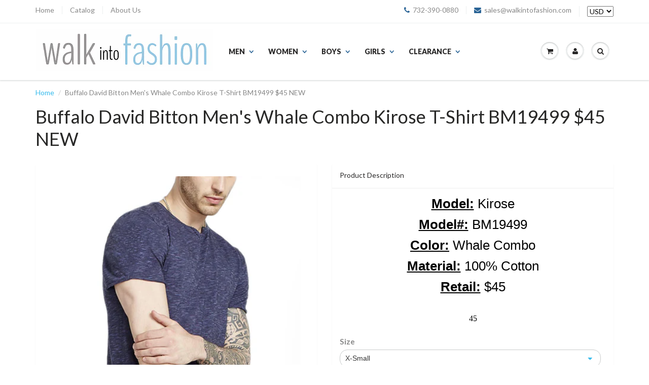

--- FILE ---
content_type: text/html; charset=utf-8
request_url: https://www.walkintofashion.com/products/buffalo-david-bitton-mens-whale-combo-kirose-t-shirt-bm19499-45-new
body_size: 22580
content:
<!doctype html>
<html lang="en" class="noIE">
  <head>
	<meta name="p:domain_verify" content="73a34cf4d809463d63ff817100e95841"/>
    <meta name="google-site-verification" content="cc6xHC0D_W8yeAUISlm-fbikalEWwDfAggkuNPQJ_hs" />
	
    <!-- Basic page needs ================================================== -->
	<meta charset="utf-8">
	<meta name="viewport" content="width=device-width, initial-scale=1, maximum-scale=1">

	<!-- Title and description ================================================== -->
	<title>
	  Buffalo David Bitton Men&#39;s Whale Combo Kirose T-Shirt BM19499 $45 NEW &ndash; Walk Into Fashion
	</title>

	
	<meta name="description" content="Model: Kirose Model#: BM19499 Color: Whale Combo Material: 100% Cotton Retail: $45   45" />
	

	<!-- Product meta ================================================== -->
	
  <meta property="og:type" content="product">
  <meta property="og:title" content="Buffalo David Bitton Men&#39;s Whale Combo Kirose T-Shirt BM19499 $45 NEW">
  
  <meta property="og:image" content="http://www.walkintofashion.com/cdn/shop/products/KIROSE-WHALE-1_grande.jpg?v=1669862259">
  <meta property="og:image:secure_url" content="https://www.walkintofashion.com/cdn/shop/products/KIROSE-WHALE-1_grande.jpg?v=1669862259">
  
  <meta property="og:image" content="http://www.walkintofashion.com/cdn/shop/products/KIROSE-WHALE-2_grande.jpg?v=1669862259">
  <meta property="og:image:secure_url" content="https://www.walkintofashion.com/cdn/shop/products/KIROSE-WHALE-2_grande.jpg?v=1669862259">
  
  <meta property="og:price:amount" content="20.25">
  <meta property="og:price:currency" content="USD">


  <meta property="og:description" content="Model: Kirose Model#: BM19499 Color: Whale Combo Material: 100% Cotton Retail: $45   45">

  <meta property="og:url" content="https://www.walkintofashion.com/products/buffalo-david-bitton-mens-whale-combo-kirose-t-shirt-bm19499-45-new">
  <meta property="og:site_name" content="Walk Into Fashion">

	
<meta name="twitter:site" content="https://twitter.com/WalkIntoFashion">


<meta name="twitter:card" content="product">
<meta name="twitter:title" content="Buffalo David Bitton Men's Whale Combo Kirose T-Shirt BM19499 $45 NEW">
<meta name="twitter:description" content="Model: Kirose

Model#: BM19499

Color: Whale Combo

Material: 100% Cotton

Retail: $45

 

45">
<meta name="twitter:image" content="https://www.walkintofashion.com/cdn/shop/products/KIROSE-WHALE-1_medium.jpg?v=1669862259">
<meta name="twitter:image:width" content="240">
<meta name="twitter:image:height" content="240">
<meta name="twitter:label1" content="Price">
<meta name="twitter:data1" content="$ 20.25 USD">

<meta name="twitter:label2" content="Brand">
<meta name="twitter:data2" content="Buffalo David Bitton">



	<!-- Helpers ================================================== -->
	<link rel="canonical" href="https://www.walkintofashion.com/products/buffalo-david-bitton-mens-whale-combo-kirose-t-shirt-bm19499-45-new">
	<meta name="viewport" content="width=device-width,initial-scale=1">

	
	<link rel="shortcut icon" href="//www.walkintofashion.com/cdn/shop/t/5/assets/favicon.png?v=112831224896308005871422941247" type="image/png" />
	
	<link href="//www.walkintofashion.com/cdn/shop/t/5/assets/apps.css?v=170855870737243145781430774600" rel="stylesheet" type="text/css" media="all" />
	<link href="//www.walkintofashion.com/cdn/shop/t/5/assets/style.css?v=74922310028731238221431975812" rel="stylesheet" type="text/css" media="all" />
	<link href="//www.walkintofashion.com/cdn/shop/t/5/assets/nav.scss.css?v=102246432452544023921422979382" rel="stylesheet" type="text/css" media="all" />
	
	
	<link rel="stylesheet" type="text/css" href="//fonts.googleapis.com/css?family=Lato:300,400,700,900">
	

	


	<!-- Header hook for plugins ================================================== -->
	<script>window.performance && window.performance.mark && window.performance.mark('shopify.content_for_header.start');</script><meta name="google-site-verification" content="cc6xHC0D_W8yeAUISlm-fbikalEWwDfAggkuNPQJ_hs">
<meta id="shopify-digital-wallet" name="shopify-digital-wallet" content="/7565237/digital_wallets/dialog">
<meta name="shopify-checkout-api-token" content="26d4dd48125b4d2287f4b5848b4469ac">
<meta id="in-context-paypal-metadata" data-shop-id="7565237" data-venmo-supported="true" data-environment="production" data-locale="en_US" data-paypal-v4="true" data-currency="USD">
<link rel="alternate" type="application/json+oembed" href="https://www.walkintofashion.com/products/buffalo-david-bitton-mens-whale-combo-kirose-t-shirt-bm19499-45-new.oembed">
<script async="async" src="/checkouts/internal/preloads.js?locale=en-US"></script>
<script id="shopify-features" type="application/json">{"accessToken":"26d4dd48125b4d2287f4b5848b4469ac","betas":["rich-media-storefront-analytics"],"domain":"www.walkintofashion.com","predictiveSearch":true,"shopId":7565237,"locale":"en"}</script>
<script>var Shopify = Shopify || {};
Shopify.shop = "walk-into-fashion.myshopify.com";
Shopify.locale = "en";
Shopify.currency = {"active":"USD","rate":"1.0"};
Shopify.country = "US";
Shopify.theme = {"name":"ShowTime","id":9833568,"schema_name":null,"schema_version":null,"theme_store_id":687,"role":"main"};
Shopify.theme.handle = "null";
Shopify.theme.style = {"id":null,"handle":null};
Shopify.cdnHost = "www.walkintofashion.com/cdn";
Shopify.routes = Shopify.routes || {};
Shopify.routes.root = "/";</script>
<script type="module">!function(o){(o.Shopify=o.Shopify||{}).modules=!0}(window);</script>
<script>!function(o){function n(){var o=[];function n(){o.push(Array.prototype.slice.apply(arguments))}return n.q=o,n}var t=o.Shopify=o.Shopify||{};t.loadFeatures=n(),t.autoloadFeatures=n()}(window);</script>
<script id="shop-js-analytics" type="application/json">{"pageType":"product"}</script>
<script defer="defer" async type="module" src="//www.walkintofashion.com/cdn/shopifycloud/shop-js/modules/v2/client.init-shop-cart-sync_C5BV16lS.en.esm.js"></script>
<script defer="defer" async type="module" src="//www.walkintofashion.com/cdn/shopifycloud/shop-js/modules/v2/chunk.common_CygWptCX.esm.js"></script>
<script type="module">
  await import("//www.walkintofashion.com/cdn/shopifycloud/shop-js/modules/v2/client.init-shop-cart-sync_C5BV16lS.en.esm.js");
await import("//www.walkintofashion.com/cdn/shopifycloud/shop-js/modules/v2/chunk.common_CygWptCX.esm.js");

  window.Shopify.SignInWithShop?.initShopCartSync?.({"fedCMEnabled":true,"windoidEnabled":true});

</script>
<script>(function() {
  var isLoaded = false;
  function asyncLoad() {
    if (isLoaded) return;
    isLoaded = true;
    var urls = ["\/\/shopify.privy.com\/widget.js?shop=walk-into-fashion.myshopify.com","https:\/\/saas-static.massgenie.com\/web\/widget\/js\/minify\/mg-js-powerbuy-plugin.min.js?shop=walk-into-fashion.myshopify.com","https:\/\/d1ueqj2piinir6.cloudfront.net\/web\/recom\/dist\/mgtracking.js?shop=walk-into-fashion.myshopify.com"];
    for (var i = 0; i < urls.length; i++) {
      var s = document.createElement('script');
      s.type = 'text/javascript';
      s.async = true;
      s.src = urls[i];
      var x = document.getElementsByTagName('script')[0];
      x.parentNode.insertBefore(s, x);
    }
  };
  if(window.attachEvent) {
    window.attachEvent('onload', asyncLoad);
  } else {
    window.addEventListener('load', asyncLoad, false);
  }
})();</script>
<script id="__st">var __st={"a":7565237,"offset":-18000,"reqid":"f1018b2c-3e22-473a-b896-64ed3cba319f-1768652227","pageurl":"www.walkintofashion.com\/products\/buffalo-david-bitton-mens-whale-combo-kirose-t-shirt-bm19499-45-new","u":"cba49987600a","p":"product","rtyp":"product","rid":1993503440958};</script>
<script>window.ShopifyPaypalV4VisibilityTracking = true;</script>
<script id="captcha-bootstrap">!function(){'use strict';const t='contact',e='account',n='new_comment',o=[[t,t],['blogs',n],['comments',n],[t,'customer']],c=[[e,'customer_login'],[e,'guest_login'],[e,'recover_customer_password'],[e,'create_customer']],r=t=>t.map((([t,e])=>`form[action*='/${t}']:not([data-nocaptcha='true']) input[name='form_type'][value='${e}']`)).join(','),a=t=>()=>t?[...document.querySelectorAll(t)].map((t=>t.form)):[];function s(){const t=[...o],e=r(t);return a(e)}const i='password',u='form_key',d=['recaptcha-v3-token','g-recaptcha-response','h-captcha-response',i],f=()=>{try{return window.sessionStorage}catch{return}},m='__shopify_v',_=t=>t.elements[u];function p(t,e,n=!1){try{const o=window.sessionStorage,c=JSON.parse(o.getItem(e)),{data:r}=function(t){const{data:e,action:n}=t;return t[m]||n?{data:e,action:n}:{data:t,action:n}}(c);for(const[e,n]of Object.entries(r))t.elements[e]&&(t.elements[e].value=n);n&&o.removeItem(e)}catch(o){console.error('form repopulation failed',{error:o})}}const l='form_type',E='cptcha';function T(t){t.dataset[E]=!0}const w=window,h=w.document,L='Shopify',v='ce_forms',y='captcha';let A=!1;((t,e)=>{const n=(g='f06e6c50-85a8-45c8-87d0-21a2b65856fe',I='https://cdn.shopify.com/shopifycloud/storefront-forms-hcaptcha/ce_storefront_forms_captcha_hcaptcha.v1.5.2.iife.js',D={infoText:'Protected by hCaptcha',privacyText:'Privacy',termsText:'Terms'},(t,e,n)=>{const o=w[L][v],c=o.bindForm;if(c)return c(t,g,e,D).then(n);var r;o.q.push([[t,g,e,D],n]),r=I,A||(h.body.append(Object.assign(h.createElement('script'),{id:'captcha-provider',async:!0,src:r})),A=!0)});var g,I,D;w[L]=w[L]||{},w[L][v]=w[L][v]||{},w[L][v].q=[],w[L][y]=w[L][y]||{},w[L][y].protect=function(t,e){n(t,void 0,e),T(t)},Object.freeze(w[L][y]),function(t,e,n,w,h,L){const[v,y,A,g]=function(t,e,n){const i=e?o:[],u=t?c:[],d=[...i,...u],f=r(d),m=r(i),_=r(d.filter((([t,e])=>n.includes(e))));return[a(f),a(m),a(_),s()]}(w,h,L),I=t=>{const e=t.target;return e instanceof HTMLFormElement?e:e&&e.form},D=t=>v().includes(t);t.addEventListener('submit',(t=>{const e=I(t);if(!e)return;const n=D(e)&&!e.dataset.hcaptchaBound&&!e.dataset.recaptchaBound,o=_(e),c=g().includes(e)&&(!o||!o.value);(n||c)&&t.preventDefault(),c&&!n&&(function(t){try{if(!f())return;!function(t){const e=f();if(!e)return;const n=_(t);if(!n)return;const o=n.value;o&&e.removeItem(o)}(t);const e=Array.from(Array(32),(()=>Math.random().toString(36)[2])).join('');!function(t,e){_(t)||t.append(Object.assign(document.createElement('input'),{type:'hidden',name:u})),t.elements[u].value=e}(t,e),function(t,e){const n=f();if(!n)return;const o=[...t.querySelectorAll(`input[type='${i}']`)].map((({name:t})=>t)),c=[...d,...o],r={};for(const[a,s]of new FormData(t).entries())c.includes(a)||(r[a]=s);n.setItem(e,JSON.stringify({[m]:1,action:t.action,data:r}))}(t,e)}catch(e){console.error('failed to persist form',e)}}(e),e.submit())}));const S=(t,e)=>{t&&!t.dataset[E]&&(n(t,e.some((e=>e===t))),T(t))};for(const o of['focusin','change'])t.addEventListener(o,(t=>{const e=I(t);D(e)&&S(e,y())}));const B=e.get('form_key'),M=e.get(l),P=B&&M;t.addEventListener('DOMContentLoaded',(()=>{const t=y();if(P)for(const e of t)e.elements[l].value===M&&p(e,B);[...new Set([...A(),...v().filter((t=>'true'===t.dataset.shopifyCaptcha))])].forEach((e=>S(e,t)))}))}(h,new URLSearchParams(w.location.search),n,t,e,['guest_login'])})(!0,!0)}();</script>
<script integrity="sha256-4kQ18oKyAcykRKYeNunJcIwy7WH5gtpwJnB7kiuLZ1E=" data-source-attribution="shopify.loadfeatures" defer="defer" src="//www.walkintofashion.com/cdn/shopifycloud/storefront/assets/storefront/load_feature-a0a9edcb.js" crossorigin="anonymous"></script>
<script data-source-attribution="shopify.dynamic_checkout.dynamic.init">var Shopify=Shopify||{};Shopify.PaymentButton=Shopify.PaymentButton||{isStorefrontPortableWallets:!0,init:function(){window.Shopify.PaymentButton.init=function(){};var t=document.createElement("script");t.src="https://www.walkintofashion.com/cdn/shopifycloud/portable-wallets/latest/portable-wallets.en.js",t.type="module",document.head.appendChild(t)}};
</script>
<script data-source-attribution="shopify.dynamic_checkout.buyer_consent">
  function portableWalletsHideBuyerConsent(e){var t=document.getElementById("shopify-buyer-consent"),n=document.getElementById("shopify-subscription-policy-button");t&&n&&(t.classList.add("hidden"),t.setAttribute("aria-hidden","true"),n.removeEventListener("click",e))}function portableWalletsShowBuyerConsent(e){var t=document.getElementById("shopify-buyer-consent"),n=document.getElementById("shopify-subscription-policy-button");t&&n&&(t.classList.remove("hidden"),t.removeAttribute("aria-hidden"),n.addEventListener("click",e))}window.Shopify?.PaymentButton&&(window.Shopify.PaymentButton.hideBuyerConsent=portableWalletsHideBuyerConsent,window.Shopify.PaymentButton.showBuyerConsent=portableWalletsShowBuyerConsent);
</script>
<script data-source-attribution="shopify.dynamic_checkout.cart.bootstrap">document.addEventListener("DOMContentLoaded",(function(){function t(){return document.querySelector("shopify-accelerated-checkout-cart, shopify-accelerated-checkout")}if(t())Shopify.PaymentButton.init();else{new MutationObserver((function(e,n){t()&&(Shopify.PaymentButton.init(),n.disconnect())})).observe(document.body,{childList:!0,subtree:!0})}}));
</script>
<link id="shopify-accelerated-checkout-styles" rel="stylesheet" media="screen" href="https://www.walkintofashion.com/cdn/shopifycloud/portable-wallets/latest/accelerated-checkout-backwards-compat.css" crossorigin="anonymous">
<style id="shopify-accelerated-checkout-cart">
        #shopify-buyer-consent {
  margin-top: 1em;
  display: inline-block;
  width: 100%;
}

#shopify-buyer-consent.hidden {
  display: none;
}

#shopify-subscription-policy-button {
  background: none;
  border: none;
  padding: 0;
  text-decoration: underline;
  font-size: inherit;
  cursor: pointer;
}

#shopify-subscription-policy-button::before {
  box-shadow: none;
}

      </style>

<script>window.performance && window.performance.mark && window.performance.mark('shopify.content_for_header.end');</script>

	<!--[if lt IE 9]>
	<script src="//html5shiv.googlecode.com/svn/trunk/html5.js" type="text/javascript"></script>
	<![endif]-->

	

	<script src="//www.walkintofashion.com/cdn/shop/t/5/assets/jquery.js?v=157860826145910789271422931441" type="text/javascript"></script>

  
<script type='text/javascript'>
                      (function(e,t){var n=e.amplitude||{_q:[],_iq:{}};var r=t.createElement('script')
                      ;r.type='text/javascript'
                      ;r.integrity='sha384-RsEu4WZflrqYcEacpfoGSib3qaSvdYwT4D+DrWqeBuDarSzjwUQR1jO8gDiXZd0E'
                      ;r.crossOrigin='anonymous';r.async=true
                      ;r.src='https://cdn.amplitude.com/libs/amplitude-6.2.0-min.gz.js'
                      ;r.onload=function(){if(!e.amplitude.runQueuedFunctions){
                      console.log('[Amplitude] Error: could not load SDK')}}
                      ;var i=t.getElementsByTagName('script')[0];i.parentNode.insertBefore(r,i)
                      ;function s(e,t){e.prototype[t]=function(){
                      this._q.push([t].concat(Array.prototype.slice.call(arguments,0)));return this}}
                      var o=function(){this._q=[];return this}
                      ;var a=['add','append','clearAll','prepend','set','setOnce','unset']
                      ;for(var u=0;u<a.length;u++){s(o,a[u])}n.Identify=o;var c=function(){this._q=[]
                      ;return this}
                      ;var l=['setProductId','setQuantity','setPrice','setRevenueType','setEventProperties']
                      ;for(var p=0;p<l.length;p++){s(c,l[p])}n.Revenue=c
                      ;var d=['init','logEvent','logRevenue','setUserId','setUserProperties','setOptOut','setVersionName','setDomain','setDeviceId', 'enableTracking', 'setGlobalUserProperties','identify','clearUserProperties','setGroup','logRevenueV2','regenerateDeviceId','groupIdentify','onInit','logEventWithTimestamp','logEventWithGroups','setSessionId','resetSessionId']
                      ;function v(e){function t(t){e[t]=function(){
                      e._q.push([t].concat(Array.prototype.slice.call(arguments,0)))}}
                      for(var n=0;n<d.length;n++){t(d[n])}}v(n);n.getInstance=function(e){
                      e=(!e||e.length===0?'$default_instance':e).toLowerCase()
                      ;if(!n._iq.hasOwnProperty(e)){n._iq[e]={_q:[]};v(n._iq[e])}return n._iq[e]}
                      ;e.amplitude=n})(window,document);

                      amplitude.getInstance().init('8d23f397a4993a4e0ff1b5b62fac86e3');
    
                    </script>
                    
<link href="https://monorail-edge.shopifysvc.com" rel="dns-prefetch">
<script>(function(){if ("sendBeacon" in navigator && "performance" in window) {try {var session_token_from_headers = performance.getEntriesByType('navigation')[0].serverTiming.find(x => x.name == '_s').description;} catch {var session_token_from_headers = undefined;}var session_cookie_matches = document.cookie.match(/_shopify_s=([^;]*)/);var session_token_from_cookie = session_cookie_matches && session_cookie_matches.length === 2 ? session_cookie_matches[1] : "";var session_token = session_token_from_headers || session_token_from_cookie || "";function handle_abandonment_event(e) {var entries = performance.getEntries().filter(function(entry) {return /monorail-edge.shopifysvc.com/.test(entry.name);});if (!window.abandonment_tracked && entries.length === 0) {window.abandonment_tracked = true;var currentMs = Date.now();var navigation_start = performance.timing.navigationStart;var payload = {shop_id: 7565237,url: window.location.href,navigation_start,duration: currentMs - navigation_start,session_token,page_type: "product"};window.navigator.sendBeacon("https://monorail-edge.shopifysvc.com/v1/produce", JSON.stringify({schema_id: "online_store_buyer_site_abandonment/1.1",payload: payload,metadata: {event_created_at_ms: currentMs,event_sent_at_ms: currentMs}}));}}window.addEventListener('pagehide', handle_abandonment_event);}}());</script>
<script id="web-pixels-manager-setup">(function e(e,d,r,n,o){if(void 0===o&&(o={}),!Boolean(null===(a=null===(i=window.Shopify)||void 0===i?void 0:i.analytics)||void 0===a?void 0:a.replayQueue)){var i,a;window.Shopify=window.Shopify||{};var t=window.Shopify;t.analytics=t.analytics||{};var s=t.analytics;s.replayQueue=[],s.publish=function(e,d,r){return s.replayQueue.push([e,d,r]),!0};try{self.performance.mark("wpm:start")}catch(e){}var l=function(){var e={modern:/Edge?\/(1{2}[4-9]|1[2-9]\d|[2-9]\d{2}|\d{4,})\.\d+(\.\d+|)|Firefox\/(1{2}[4-9]|1[2-9]\d|[2-9]\d{2}|\d{4,})\.\d+(\.\d+|)|Chrom(ium|e)\/(9{2}|\d{3,})\.\d+(\.\d+|)|(Maci|X1{2}).+ Version\/(15\.\d+|(1[6-9]|[2-9]\d|\d{3,})\.\d+)([,.]\d+|)( \(\w+\)|)( Mobile\/\w+|) Safari\/|Chrome.+OPR\/(9{2}|\d{3,})\.\d+\.\d+|(CPU[ +]OS|iPhone[ +]OS|CPU[ +]iPhone|CPU IPhone OS|CPU iPad OS)[ +]+(15[._]\d+|(1[6-9]|[2-9]\d|\d{3,})[._]\d+)([._]\d+|)|Android:?[ /-](13[3-9]|1[4-9]\d|[2-9]\d{2}|\d{4,})(\.\d+|)(\.\d+|)|Android.+Firefox\/(13[5-9]|1[4-9]\d|[2-9]\d{2}|\d{4,})\.\d+(\.\d+|)|Android.+Chrom(ium|e)\/(13[3-9]|1[4-9]\d|[2-9]\d{2}|\d{4,})\.\d+(\.\d+|)|SamsungBrowser\/([2-9]\d|\d{3,})\.\d+/,legacy:/Edge?\/(1[6-9]|[2-9]\d|\d{3,})\.\d+(\.\d+|)|Firefox\/(5[4-9]|[6-9]\d|\d{3,})\.\d+(\.\d+|)|Chrom(ium|e)\/(5[1-9]|[6-9]\d|\d{3,})\.\d+(\.\d+|)([\d.]+$|.*Safari\/(?![\d.]+ Edge\/[\d.]+$))|(Maci|X1{2}).+ Version\/(10\.\d+|(1[1-9]|[2-9]\d|\d{3,})\.\d+)([,.]\d+|)( \(\w+\)|)( Mobile\/\w+|) Safari\/|Chrome.+OPR\/(3[89]|[4-9]\d|\d{3,})\.\d+\.\d+|(CPU[ +]OS|iPhone[ +]OS|CPU[ +]iPhone|CPU IPhone OS|CPU iPad OS)[ +]+(10[._]\d+|(1[1-9]|[2-9]\d|\d{3,})[._]\d+)([._]\d+|)|Android:?[ /-](13[3-9]|1[4-9]\d|[2-9]\d{2}|\d{4,})(\.\d+|)(\.\d+|)|Mobile Safari.+OPR\/([89]\d|\d{3,})\.\d+\.\d+|Android.+Firefox\/(13[5-9]|1[4-9]\d|[2-9]\d{2}|\d{4,})\.\d+(\.\d+|)|Android.+Chrom(ium|e)\/(13[3-9]|1[4-9]\d|[2-9]\d{2}|\d{4,})\.\d+(\.\d+|)|Android.+(UC? ?Browser|UCWEB|U3)[ /]?(15\.([5-9]|\d{2,})|(1[6-9]|[2-9]\d|\d{3,})\.\d+)\.\d+|SamsungBrowser\/(5\.\d+|([6-9]|\d{2,})\.\d+)|Android.+MQ{2}Browser\/(14(\.(9|\d{2,})|)|(1[5-9]|[2-9]\d|\d{3,})(\.\d+|))(\.\d+|)|K[Aa][Ii]OS\/(3\.\d+|([4-9]|\d{2,})\.\d+)(\.\d+|)/},d=e.modern,r=e.legacy,n=navigator.userAgent;return n.match(d)?"modern":n.match(r)?"legacy":"unknown"}(),u="modern"===l?"modern":"legacy",c=(null!=n?n:{modern:"",legacy:""})[u],f=function(e){return[e.baseUrl,"/wpm","/b",e.hashVersion,"modern"===e.buildTarget?"m":"l",".js"].join("")}({baseUrl:d,hashVersion:r,buildTarget:u}),m=function(e){var d=e.version,r=e.bundleTarget,n=e.surface,o=e.pageUrl,i=e.monorailEndpoint;return{emit:function(e){var a=e.status,t=e.errorMsg,s=(new Date).getTime(),l=JSON.stringify({metadata:{event_sent_at_ms:s},events:[{schema_id:"web_pixels_manager_load/3.1",payload:{version:d,bundle_target:r,page_url:o,status:a,surface:n,error_msg:t},metadata:{event_created_at_ms:s}}]});if(!i)return console&&console.warn&&console.warn("[Web Pixels Manager] No Monorail endpoint provided, skipping logging."),!1;try{return self.navigator.sendBeacon.bind(self.navigator)(i,l)}catch(e){}var u=new XMLHttpRequest;try{return u.open("POST",i,!0),u.setRequestHeader("Content-Type","text/plain"),u.send(l),!0}catch(e){return console&&console.warn&&console.warn("[Web Pixels Manager] Got an unhandled error while logging to Monorail."),!1}}}}({version:r,bundleTarget:l,surface:e.surface,pageUrl:self.location.href,monorailEndpoint:e.monorailEndpoint});try{o.browserTarget=l,function(e){var d=e.src,r=e.async,n=void 0===r||r,o=e.onload,i=e.onerror,a=e.sri,t=e.scriptDataAttributes,s=void 0===t?{}:t,l=document.createElement("script"),u=document.querySelector("head"),c=document.querySelector("body");if(l.async=n,l.src=d,a&&(l.integrity=a,l.crossOrigin="anonymous"),s)for(var f in s)if(Object.prototype.hasOwnProperty.call(s,f))try{l.dataset[f]=s[f]}catch(e){}if(o&&l.addEventListener("load",o),i&&l.addEventListener("error",i),u)u.appendChild(l);else{if(!c)throw new Error("Did not find a head or body element to append the script");c.appendChild(l)}}({src:f,async:!0,onload:function(){if(!function(){var e,d;return Boolean(null===(d=null===(e=window.Shopify)||void 0===e?void 0:e.analytics)||void 0===d?void 0:d.initialized)}()){var d=window.webPixelsManager.init(e)||void 0;if(d){var r=window.Shopify.analytics;r.replayQueue.forEach((function(e){var r=e[0],n=e[1],o=e[2];d.publishCustomEvent(r,n,o)})),r.replayQueue=[],r.publish=d.publishCustomEvent,r.visitor=d.visitor,r.initialized=!0}}},onerror:function(){return m.emit({status:"failed",errorMsg:"".concat(f," has failed to load")})},sri:function(e){var d=/^sha384-[A-Za-z0-9+/=]+$/;return"string"==typeof e&&d.test(e)}(c)?c:"",scriptDataAttributes:o}),m.emit({status:"loading"})}catch(e){m.emit({status:"failed",errorMsg:(null==e?void 0:e.message)||"Unknown error"})}}})({shopId: 7565237,storefrontBaseUrl: "https://www.walkintofashion.com",extensionsBaseUrl: "https://extensions.shopifycdn.com/cdn/shopifycloud/web-pixels-manager",monorailEndpoint: "https://monorail-edge.shopifysvc.com/unstable/produce_batch",surface: "storefront-renderer",enabledBetaFlags: ["2dca8a86"],webPixelsConfigList: [{"id":"68878470","eventPayloadVersion":"v1","runtimeContext":"LAX","scriptVersion":"1","type":"CUSTOM","privacyPurposes":["ANALYTICS"],"name":"Google Analytics tag (migrated)"},{"id":"shopify-app-pixel","configuration":"{}","eventPayloadVersion":"v1","runtimeContext":"STRICT","scriptVersion":"0450","apiClientId":"shopify-pixel","type":"APP","privacyPurposes":["ANALYTICS","MARKETING"]},{"id":"shopify-custom-pixel","eventPayloadVersion":"v1","runtimeContext":"LAX","scriptVersion":"0450","apiClientId":"shopify-pixel","type":"CUSTOM","privacyPurposes":["ANALYTICS","MARKETING"]}],isMerchantRequest: false,initData: {"shop":{"name":"Walk Into Fashion","paymentSettings":{"currencyCode":"USD"},"myshopifyDomain":"walk-into-fashion.myshopify.com","countryCode":"US","storefrontUrl":"https:\/\/www.walkintofashion.com"},"customer":null,"cart":null,"checkout":null,"productVariants":[{"price":{"amount":20.25,"currencyCode":"USD"},"product":{"title":"Buffalo David Bitton Men's Whale Combo Kirose T-Shirt BM19499 $45 NEW","vendor":"Buffalo David Bitton","id":"1993503440958","untranslatedTitle":"Buffalo David Bitton Men's Whale Combo Kirose T-Shirt BM19499 $45 NEW","url":"\/products\/buffalo-david-bitton-mens-whale-combo-kirose-t-shirt-bm19499-45-new","type":"mens-fashion-t-shirts"},"id":"18460308439102","image":{"src":"\/\/www.walkintofashion.com\/cdn\/shop\/products\/KIROSE-WHALE-1.jpg?v=1669862259"},"sku":"Buffalo_M_Shirt_BM19499_Whale_B45_XS","title":"X-Small \/ Whale Combo","untranslatedTitle":"X-Small \/ Whale Combo"},{"price":{"amount":20.25,"currencyCode":"USD"},"product":{"title":"Buffalo David Bitton Men's Whale Combo Kirose T-Shirt BM19499 $45 NEW","vendor":"Buffalo David Bitton","id":"1993503440958","untranslatedTitle":"Buffalo David Bitton Men's Whale Combo Kirose T-Shirt BM19499 $45 NEW","url":"\/products\/buffalo-david-bitton-mens-whale-combo-kirose-t-shirt-bm19499-45-new","type":"mens-fashion-t-shirts"},"id":"18460308471870","image":{"src":"\/\/www.walkintofashion.com\/cdn\/shop\/products\/KIROSE-WHALE-1.jpg?v=1669862259"},"sku":"Buffalo_M_Shirt_BM19499_Whale_B45_S","title":"Small \/ Whale Combo","untranslatedTitle":"Small \/ Whale Combo"},{"price":{"amount":20.25,"currencyCode":"USD"},"product":{"title":"Buffalo David Bitton Men's Whale Combo Kirose T-Shirt BM19499 $45 NEW","vendor":"Buffalo David Bitton","id":"1993503440958","untranslatedTitle":"Buffalo David Bitton Men's Whale Combo Kirose T-Shirt BM19499 $45 NEW","url":"\/products\/buffalo-david-bitton-mens-whale-combo-kirose-t-shirt-bm19499-45-new","type":"mens-fashion-t-shirts"},"id":"18460308504638","image":{"src":"\/\/www.walkintofashion.com\/cdn\/shop\/products\/KIROSE-WHALE-1.jpg?v=1669862259"},"sku":"Buffalo_M_Shirt_BM19499_Whale_B45_M","title":"Medium \/ Whale Combo","untranslatedTitle":"Medium \/ Whale Combo"},{"price":{"amount":20.25,"currencyCode":"USD"},"product":{"title":"Buffalo David Bitton Men's Whale Combo Kirose T-Shirt BM19499 $45 NEW","vendor":"Buffalo David Bitton","id":"1993503440958","untranslatedTitle":"Buffalo David Bitton Men's Whale Combo Kirose T-Shirt BM19499 $45 NEW","url":"\/products\/buffalo-david-bitton-mens-whale-combo-kirose-t-shirt-bm19499-45-new","type":"mens-fashion-t-shirts"},"id":"18460308373566","image":{"src":"\/\/www.walkintofashion.com\/cdn\/shop\/products\/KIROSE-WHALE-1.jpg?v=1669862259"},"sku":"Buffalo_M_Shirt_BM19499_Whale_B45_L","title":"Large \/ Whale Combo","untranslatedTitle":"Large \/ Whale Combo"}],"purchasingCompany":null},},"https://www.walkintofashion.com/cdn","fcfee988w5aeb613cpc8e4bc33m6693e112",{"modern":"","legacy":""},{"shopId":"7565237","storefrontBaseUrl":"https:\/\/www.walkintofashion.com","extensionBaseUrl":"https:\/\/extensions.shopifycdn.com\/cdn\/shopifycloud\/web-pixels-manager","surface":"storefront-renderer","enabledBetaFlags":"[\"2dca8a86\"]","isMerchantRequest":"false","hashVersion":"fcfee988w5aeb613cpc8e4bc33m6693e112","publish":"custom","events":"[[\"page_viewed\",{}],[\"product_viewed\",{\"productVariant\":{\"price\":{\"amount\":20.25,\"currencyCode\":\"USD\"},\"product\":{\"title\":\"Buffalo David Bitton Men's Whale Combo Kirose T-Shirt BM19499 $45 NEW\",\"vendor\":\"Buffalo David Bitton\",\"id\":\"1993503440958\",\"untranslatedTitle\":\"Buffalo David Bitton Men's Whale Combo Kirose T-Shirt BM19499 $45 NEW\",\"url\":\"\/products\/buffalo-david-bitton-mens-whale-combo-kirose-t-shirt-bm19499-45-new\",\"type\":\"mens-fashion-t-shirts\"},\"id\":\"18460308439102\",\"image\":{\"src\":\"\/\/www.walkintofashion.com\/cdn\/shop\/products\/KIROSE-WHALE-1.jpg?v=1669862259\"},\"sku\":\"Buffalo_M_Shirt_BM19499_Whale_B45_XS\",\"title\":\"X-Small \/ Whale Combo\",\"untranslatedTitle\":\"X-Small \/ Whale Combo\"}}]]"});</script><script>
  window.ShopifyAnalytics = window.ShopifyAnalytics || {};
  window.ShopifyAnalytics.meta = window.ShopifyAnalytics.meta || {};
  window.ShopifyAnalytics.meta.currency = 'USD';
  var meta = {"product":{"id":1993503440958,"gid":"gid:\/\/shopify\/Product\/1993503440958","vendor":"Buffalo David Bitton","type":"mens-fashion-t-shirts","handle":"buffalo-david-bitton-mens-whale-combo-kirose-t-shirt-bm19499-45-new","variants":[{"id":18460308439102,"price":2025,"name":"Buffalo David Bitton Men's Whale Combo Kirose T-Shirt BM19499 $45 NEW - X-Small \/ Whale Combo","public_title":"X-Small \/ Whale Combo","sku":"Buffalo_M_Shirt_BM19499_Whale_B45_XS"},{"id":18460308471870,"price":2025,"name":"Buffalo David Bitton Men's Whale Combo Kirose T-Shirt BM19499 $45 NEW - Small \/ Whale Combo","public_title":"Small \/ Whale Combo","sku":"Buffalo_M_Shirt_BM19499_Whale_B45_S"},{"id":18460308504638,"price":2025,"name":"Buffalo David Bitton Men's Whale Combo Kirose T-Shirt BM19499 $45 NEW - Medium \/ Whale Combo","public_title":"Medium \/ Whale Combo","sku":"Buffalo_M_Shirt_BM19499_Whale_B45_M"},{"id":18460308373566,"price":2025,"name":"Buffalo David Bitton Men's Whale Combo Kirose T-Shirt BM19499 $45 NEW - Large \/ Whale Combo","public_title":"Large \/ Whale Combo","sku":"Buffalo_M_Shirt_BM19499_Whale_B45_L"}],"remote":false},"page":{"pageType":"product","resourceType":"product","resourceId":1993503440958,"requestId":"f1018b2c-3e22-473a-b896-64ed3cba319f-1768652227"}};
  for (var attr in meta) {
    window.ShopifyAnalytics.meta[attr] = meta[attr];
  }
</script>
<script class="analytics">
  (function () {
    var customDocumentWrite = function(content) {
      var jquery = null;

      if (window.jQuery) {
        jquery = window.jQuery;
      } else if (window.Checkout && window.Checkout.$) {
        jquery = window.Checkout.$;
      }

      if (jquery) {
        jquery('body').append(content);
      }
    };

    var hasLoggedConversion = function(token) {
      if (token) {
        return document.cookie.indexOf('loggedConversion=' + token) !== -1;
      }
      return false;
    }

    var setCookieIfConversion = function(token) {
      if (token) {
        var twoMonthsFromNow = new Date(Date.now());
        twoMonthsFromNow.setMonth(twoMonthsFromNow.getMonth() + 2);

        document.cookie = 'loggedConversion=' + token + '; expires=' + twoMonthsFromNow;
      }
    }

    var trekkie = window.ShopifyAnalytics.lib = window.trekkie = window.trekkie || [];
    if (trekkie.integrations) {
      return;
    }
    trekkie.methods = [
      'identify',
      'page',
      'ready',
      'track',
      'trackForm',
      'trackLink'
    ];
    trekkie.factory = function(method) {
      return function() {
        var args = Array.prototype.slice.call(arguments);
        args.unshift(method);
        trekkie.push(args);
        return trekkie;
      };
    };
    for (var i = 0; i < trekkie.methods.length; i++) {
      var key = trekkie.methods[i];
      trekkie[key] = trekkie.factory(key);
    }
    trekkie.load = function(config) {
      trekkie.config = config || {};
      trekkie.config.initialDocumentCookie = document.cookie;
      var first = document.getElementsByTagName('script')[0];
      var script = document.createElement('script');
      script.type = 'text/javascript';
      script.onerror = function(e) {
        var scriptFallback = document.createElement('script');
        scriptFallback.type = 'text/javascript';
        scriptFallback.onerror = function(error) {
                var Monorail = {
      produce: function produce(monorailDomain, schemaId, payload) {
        var currentMs = new Date().getTime();
        var event = {
          schema_id: schemaId,
          payload: payload,
          metadata: {
            event_created_at_ms: currentMs,
            event_sent_at_ms: currentMs
          }
        };
        return Monorail.sendRequest("https://" + monorailDomain + "/v1/produce", JSON.stringify(event));
      },
      sendRequest: function sendRequest(endpointUrl, payload) {
        // Try the sendBeacon API
        if (window && window.navigator && typeof window.navigator.sendBeacon === 'function' && typeof window.Blob === 'function' && !Monorail.isIos12()) {
          var blobData = new window.Blob([payload], {
            type: 'text/plain'
          });

          if (window.navigator.sendBeacon(endpointUrl, blobData)) {
            return true;
          } // sendBeacon was not successful

        } // XHR beacon

        var xhr = new XMLHttpRequest();

        try {
          xhr.open('POST', endpointUrl);
          xhr.setRequestHeader('Content-Type', 'text/plain');
          xhr.send(payload);
        } catch (e) {
          console.log(e);
        }

        return false;
      },
      isIos12: function isIos12() {
        return window.navigator.userAgent.lastIndexOf('iPhone; CPU iPhone OS 12_') !== -1 || window.navigator.userAgent.lastIndexOf('iPad; CPU OS 12_') !== -1;
      }
    };
    Monorail.produce('monorail-edge.shopifysvc.com',
      'trekkie_storefront_load_errors/1.1',
      {shop_id: 7565237,
      theme_id: 9833568,
      app_name: "storefront",
      context_url: window.location.href,
      source_url: "//www.walkintofashion.com/cdn/s/trekkie.storefront.cd680fe47e6c39ca5d5df5f0a32d569bc48c0f27.min.js"});

        };
        scriptFallback.async = true;
        scriptFallback.src = '//www.walkintofashion.com/cdn/s/trekkie.storefront.cd680fe47e6c39ca5d5df5f0a32d569bc48c0f27.min.js';
        first.parentNode.insertBefore(scriptFallback, first);
      };
      script.async = true;
      script.src = '//www.walkintofashion.com/cdn/s/trekkie.storefront.cd680fe47e6c39ca5d5df5f0a32d569bc48c0f27.min.js';
      first.parentNode.insertBefore(script, first);
    };
    trekkie.load(
      {"Trekkie":{"appName":"storefront","development":false,"defaultAttributes":{"shopId":7565237,"isMerchantRequest":null,"themeId":9833568,"themeCityHash":"8548869296560045758","contentLanguage":"en","currency":"USD","eventMetadataId":"c0a53e46-4d55-44ca-b40b-54b72b7b4586"},"isServerSideCookieWritingEnabled":true,"monorailRegion":"shop_domain","enabledBetaFlags":["65f19447"]},"Session Attribution":{},"S2S":{"facebookCapiEnabled":false,"source":"trekkie-storefront-renderer","apiClientId":580111}}
    );

    var loaded = false;
    trekkie.ready(function() {
      if (loaded) return;
      loaded = true;

      window.ShopifyAnalytics.lib = window.trekkie;

      var originalDocumentWrite = document.write;
      document.write = customDocumentWrite;
      try { window.ShopifyAnalytics.merchantGoogleAnalytics.call(this); } catch(error) {};
      document.write = originalDocumentWrite;

      window.ShopifyAnalytics.lib.page(null,{"pageType":"product","resourceType":"product","resourceId":1993503440958,"requestId":"f1018b2c-3e22-473a-b896-64ed3cba319f-1768652227","shopifyEmitted":true});

      var match = window.location.pathname.match(/checkouts\/(.+)\/(thank_you|post_purchase)/)
      var token = match? match[1]: undefined;
      if (!hasLoggedConversion(token)) {
        setCookieIfConversion(token);
        window.ShopifyAnalytics.lib.track("Viewed Product",{"currency":"USD","variantId":18460308439102,"productId":1993503440958,"productGid":"gid:\/\/shopify\/Product\/1993503440958","name":"Buffalo David Bitton Men's Whale Combo Kirose T-Shirt BM19499 $45 NEW - X-Small \/ Whale Combo","price":"20.25","sku":"Buffalo_M_Shirt_BM19499_Whale_B45_XS","brand":"Buffalo David Bitton","variant":"X-Small \/ Whale Combo","category":"mens-fashion-t-shirts","nonInteraction":true,"remote":false},undefined,undefined,{"shopifyEmitted":true});
      window.ShopifyAnalytics.lib.track("monorail:\/\/trekkie_storefront_viewed_product\/1.1",{"currency":"USD","variantId":18460308439102,"productId":1993503440958,"productGid":"gid:\/\/shopify\/Product\/1993503440958","name":"Buffalo David Bitton Men's Whale Combo Kirose T-Shirt BM19499 $45 NEW - X-Small \/ Whale Combo","price":"20.25","sku":"Buffalo_M_Shirt_BM19499_Whale_B45_XS","brand":"Buffalo David Bitton","variant":"X-Small \/ Whale Combo","category":"mens-fashion-t-shirts","nonInteraction":true,"remote":false,"referer":"https:\/\/www.walkintofashion.com\/products\/buffalo-david-bitton-mens-whale-combo-kirose-t-shirt-bm19499-45-new"});
      }
    });


        var eventsListenerScript = document.createElement('script');
        eventsListenerScript.async = true;
        eventsListenerScript.src = "//www.walkintofashion.com/cdn/shopifycloud/storefront/assets/shop_events_listener-3da45d37.js";
        document.getElementsByTagName('head')[0].appendChild(eventsListenerScript);

})();</script>
  <script>
  if (!window.ga || (window.ga && typeof window.ga !== 'function')) {
    window.ga = function ga() {
      (window.ga.q = window.ga.q || []).push(arguments);
      if (window.Shopify && window.Shopify.analytics && typeof window.Shopify.analytics.publish === 'function') {
        window.Shopify.analytics.publish("ga_stub_called", {}, {sendTo: "google_osp_migration"});
      }
      console.error("Shopify's Google Analytics stub called with:", Array.from(arguments), "\nSee https://help.shopify.com/manual/promoting-marketing/pixels/pixel-migration#google for more information.");
    };
    if (window.Shopify && window.Shopify.analytics && typeof window.Shopify.analytics.publish === 'function') {
      window.Shopify.analytics.publish("ga_stub_initialized", {}, {sendTo: "google_osp_migration"});
    }
  }
</script>
<script
  defer
  src="https://www.walkintofashion.com/cdn/shopifycloud/perf-kit/shopify-perf-kit-3.0.4.min.js"
  data-application="storefront-renderer"
  data-shop-id="7565237"
  data-render-region="gcp-us-central1"
  data-page-type="product"
  data-theme-instance-id="9833568"
  data-theme-name=""
  data-theme-version=""
  data-monorail-region="shop_domain"
  data-resource-timing-sampling-rate="10"
  data-shs="true"
  data-shs-beacon="true"
  data-shs-export-with-fetch="true"
  data-shs-logs-sample-rate="1"
  data-shs-beacon-endpoint="https://www.walkintofashion.com/api/collect"
></script>
</head>

  <body id="buffalo-david-bitton-men-39-s-whale-combo-kirose-t-shirt-bm19499-45-new" class="template-product" >

    
    

	<div id="header">
		
			<div class="header_top">
  <div class="container">
    <div class="top_menu">
      <ul>
        
        <li><a href="/">Home</a></li>
        
        <li><a href="/collections/all">Catalog</a></li>
        
        <li><a href="/pages/about-us">About Us</a></li>
        
      </ul>
    </div>
    <div class="hed_right">
      <ul>
        
        <li><a href="tel:732-390-0880"><span class="fa fa-phone"></span>732-390-0880</a></li>
        
        
        <li><a href="mailto:sales@walkintofashion.com"><span class="fa fa-envelope"></span>sales@walkintofashion.com</a></li>
        
        
        <li>
  <select id="currencies" name="currencies">
    
    
    <option value="USD" selected="selected">USD</option>
    
    
    
    
    <option value="CAD">CAD</option>
    
    
    
    <option value="GBP">GBP</option>
    
    
    
    <option value="EUR">EUR</option>
    
    
    
    <option value="AUD">AUD</option>
    
    
  </select>
</li>
            
      </ul>
    </div>
  </div>
</div>

		

	  <div class="header_bot">
			<div class="container">

			  
			  <div id="nav">
  <nav class="navbar navbar-vectorthemes no-border-radius no-active-arrow no-open-arrow" role="navigation" id="main_navbar">
    <div class="container-fluid">
      <div class="navbar-header">
        <button type="button" class="navbar-toggle" data-toggle="collapse" data-target="#external_links">
        <span class="sr-only">Toggle navigation</span><span class="icon-bar"></span><span class="icon-bar"></span><span class="icon-bar"></span>
        </button>
        
          
            <a class="navbar-brand" href="/" itemprop="url">
              <img src="//www.walkintofashion.com/cdn/shop/t/5/assets/logo.png?v=80806669008931068031422941248" alt="Walk Into Fashion" itemprop="logo" />
            </a>
          
        
      </div>
      <div class="collapse navbar-collapse no-transition" id="external_links">
        <ul class="nav navbar-nav navbar-left dropdown-onhover">
          
          <!-- START OF LINK 1 -->

          
          <li class="dropdown-full">
            <a data-hover="dropdown" data-delay="500" data-target="#" href="http://www.walkintofashion.com/collections/men" class="hidden-xs dropdown-toggle">Men<span class="caret"></span></a>
            <a data-hover="dropdown" data-delay="500" data-toggle="dropdown" style="margin-top: 0px;" href="javascript:;" class="pull-right col-xs-3 hidden-sm hidden-md hidden-lg  dropdown-toggle" aria-expanded="false">&nbsp;<span class="caret"></span></a>
            <a style="float: none;" class="col-xs-9 hidden-sm hidden-md hidden-lg" href="http://www.walkintofashion.com/collections/men">Men</a>

            <div class="dropdown-menu">
              
              <!-- Column 1 -->
              
              <div class="col-sm-3">
              
                
                <h5>Shop by Category</h5>
                
                <ul>
                
                  <li><a href="/collections/mens-accessories-1">Accessories</a></li>
                
                  <li><a href="/collections/mens-accessories">Athletic Apparel</a></li>
                
                  <li><a href="/collections/mens-coats-jackets">Coats & Jackets</a></li>
                
                  <li><a href="/collections/mens-pants-jeans">Pants & Jeans</a></li>
                
                  <li><a href="/collections/mens-shirts">Shirts</a></li>
                
                  <li><a href="/collections/mens-shoes">Shoes</a></li>
                
                  <li><a href="/collections/mens-suits">Suits</a></li>
                
                  <li><a href="/collections/mens-sweaters-hoodies">Sweaters & Hoodies</a></li>
                
                  <li><a href="/collections/mens-swimwear">Swimwear</a></li>
                
                  <li><a href="/collections/mens-underwear">Underwear</a></li>
                
                  <li><a href="/collections/mens-other">Other</a></li>
                
                </ul>
              </div>

              <!-- Column 2 -->
              
              <div class="col-sm-3">
              
                
                <h5>Featured Brands:</h5>
                
                <ul>
                
                  <li><a href="/collections/add/mens">ADD</a></li>
                
                  <li><a href="/collections/alife/mens">Alife</a></li>
                
                  <li><a href="/collections/armani/mens">Armani</a></li>
                
                  <li><a href="/collections/belstaff/mens">Belstaff</a></li>
                
                  <li><a href="/collections/ben-sherman/mens">Ben Sherman</a></li>
                
                  <li><a href="/collections/bjorn-borg/mens">Bjorn Borg</a></li>
                
                  <li><a href="/collections/calvin-klein/mens">Calvin Klein</a></li>
                
                  <li><a href="/collections/canali/mens">Canali</a></li>
                
                  <li><a href="/collections/cantenbury-of-new-zealand/mens">Canterbury of New Zealand</a></li>
                
                  <li><a href="/collections/cardinal-of-canada/mens">Cardinal of Canada</a></li>
                
                  <li><a href="/collections/custo-barcelona/mens">Custo Barcelona</a></li>
                
                  <li><a href="/collections/dior/mens">Dior</a></li>
                
                  <li><a href="/collections/durkl/mens">Durkl</a></li>
                
                </ul>
              </div>
              
              <!-- Column 3 -->
              
              
              <div class="col-sm-3">
                
                <ul>
                
                  <li><a href="/collections/earnest-sewn/mens">Earnest Sewn</a></li>
                
                  <li><a href="/collections/ermenegildo-zegna/mens">Ermenegildo Zegna</a></li>
                
                  <li><a href="/collections/flying-cross/mens">Flying Cross</a></li>
                
                  <li><a href="/collections/gant/mens">Gant</a></li>
                
                  <li><a href="/collections/g-star-raw/mens">G-Star Raw</a></li>
                
                  <li><a href="/collections/hawke-co/mens">Hawke & Co</a></li>
                
                  <li><a href="/collections/hugo-boss/mens">Hugo Boss</a></li>
                
                  <li><a href="/collections/j-lindeberg/mens">J. Lindeberg</a></li>
                
                  <li><a href="/collections/j-w-tabacchi/mens">J. W. Tabacchi</a></li>
                
                  <li><a href="/collections/john-varvatos/mens">John Varvatos</a></li>
                
                  <li><a href="/collections/kenzo/mens">Kenzo</a></li>
                
                  <li><a href="/collections/levis/mens">Levi's</a></li>
                
                  <li><a href="/collections/manuel-ritz/mens">Manuel Ritz</a></li>
                
                </ul>
              </div>
               

               <!-- Column 4 -->
              
              <div class="col-sm-3">
                
                <ul>
                
                  <li><a href="/collections/nike/mens">Nike</a></li>
                
                  <li><a href="/collections/onia/mens">Onia</a></li>
                
                  <li><a href="/collections/pal-zileri/mens">Pal Zileri</a></li>
                
                  <li><a href="/collections/porsche-design/mens">Porsche Design</a></li>
                
                  <li><a href="/collections/reiss/mens">Reiss</a></li>
                
                  <li><a href="/collections/shoes-for-crews/mens">Shoes for Crews</a></li>
                
                  <li><a href="/collections/surface-to-air/mens">Surface to Air</a></li>
                
                  <li><a href="/collections/tagliatore/mens">Tagliatore</a></li>
                
                  <li><a href="/collections/tailorbyrd/mens">Tailorbyrd</a></li>
                
                  <li><a href="/collections/thug/mens">Thug</a></li>
                
                  <li><a href="/collections/vilebrequin/mens">Vilebrequin</a></li>
                
                  <li><a href="/collections/womens-other/mens">Other</a></li>
                
                </ul>
              </div>
              
            </div>
          </li>
          

          <!-- END OF LINK 1 -->

          <!-- START OF LINK 2 -->

          
          <li class="dropdown-full">
            <a data-hover="dropdown" data-delay="500" data-target="#" href="http://www.walkintofashion.com/collections/women" class="hidden-xs dropdown-toggle">Women<span class="caret"></span></a>
            <a data-hover="dropdown" data-delay="500" data-toggle="dropdown" style="margin-top: 0px;" href="javascript:;" class="pull-right col-xs-3 hidden-sm hidden-md hidden-lg  dropdown-toggle" aria-expanded="false">&nbsp;<span class="caret"></span></a>
            <a style="float: none;" class="col-xs-9 hidden-sm hidden-md hidden-lg" href="http://www.walkintofashion.com/collections/women">Women</a>

            <div class="dropdown-menu">
              
              <!-- Column 1 -->
              
              <div class="col-sm-3">
              
                
                <h5>Shop by Category</h5>
                
                <ul>
                
                  <li><a href="/collections/womens-accessories">Accessories</a></li>
                
                  <li><a href="/collections/womens-athletic-apparel">Athletic Apparel</a></li>
                
                  <li><a href="/collections/womens-bags-handbags">Bags & Handbags</a></li>
                
                  <li><a href="/collections/womens-coats-jackets">Coats & Jackets</a></li>
                
                  <li><a href="/collections/womens-dresses">Dresses</a></li>
                
                  <li><a href="/collections/womens-tops">Tops</a></li>
                
                  <li><a href="/collections/womens-shorts-skirts">Shorts & Skirts</a></li>
                
                  <li><a href="/collections/womens-suits-blazers">Suits & Blazers</a></li>
                
                  <li><a href="/collections/womens-sweaters-hoodies">Sweaters & Hoodies</a></li>
                
                  <li><a href="/collections/womens-pants-jeans">Pants & Jeans</a></li>
                
                  <li><a href="/collections/womens-jumpsuits-rompers">Jumpsuits & Rompers</a></li>
                
                  <li><a href="/collections/womens-swimwear">Swimwear</a></li>
                
                  <li><a href="/collections/womens-maternity">Maternity</a></li>
                
                  <li><a href="/collections/womens-intimates">Intimates</a></li>
                
                  <li><a href="/collections/womens-shoes">Shoes</a></li>
                
                  <li><a href="/collections/womens-other">Other</a></li>
                
                </ul>
              </div>

              <!-- Column 2 -->
              
              <div class="col-sm-3">
              
                
                <h5>Featured Brands:</h5>
                
                <ul>
                
                  <li><a href="/collections/add/womens">ADD</a></li>
                
                  <li><a href="/collections/anama/womens">Anama</a></li>
                
                  <li><a href="/collections/anne-leman/womens">Anne Leman</a></li>
                
                  <li><a href="/collections/armani/womens">Armani</a></li>
                
                  <li><a href="/collections/aurelie-bidermann/womens">Aurelie Bidermann</a></li>
                
                  <li><a href="/collections/b-makowsky/womens">B. Makowsky</a></li>
                
                  <li><a href="/collections/bantu/womens">Bantu</a></li>
                
                  <li><a href="/collections/belstaff/womens">Belstaff</a></li>
                
                  <li><a href="/collections/bjorn-borg/womens">Bjorn Borg</a></li>
                
                  <li><a href="/collections/blue-blood/womens">Blue Blood</a></li>
                
                  <li><a href="/collections/body-up/womens">Body Up</a></li>
                
                  <li><a href="/collections/celine/womens">Celine</a></li>
                
                  <li><a href="/collections/chamak-by-priya-kakkar/womens">Chamak by Priya Kakkar</a></li>
                
                  <li><a href="/collections/chopard/womens">Chopard</a></li>
                
                  <li><a href="/collections/coach/womens">Coach</a></li>
                
                  <li><a href="/collections/custo-barcelona/womens">Custo Barcelona</a></li>
                
                  <li><a href="/collections/diesel/womens">Diesel</a></li>
                
                  <li><a href="/collections/dita/womens">DITA</a></li>
                
                  <li><a href="/collections/dolce-vita/womens">Dolce Vita</a></li>
                
                  <li><a href="/collections/dwell-studio/womens">Dwell Studio</a></li>
                
                  <li><a href="/collections/edun/womens">Edun</a></li>
                
                  <li><a href="/collections/elaine-turner/womens">Elaine Turner</a></li>
                
                </ul>
              </div>
              
              <!-- Column 3 -->
              
              
              <div class="col-sm-3">
                
                <ul>
                
                  <li><a href="/collections/elena-miro/womens">Elena Miro</a></li>
                
                  <li><a href="/collections/elizabeth-and-james/womens">Elizabeth and James</a></li>
                
                  <li><a href="/collections/elizabeth-mckay/womens">Elizabeth McKay</a></li>
                
                  <li><a href="/collections/eternal-child/womens">Eternal Child</a></li>
                
                  <li><a href="/collections/flying-cross/womens">Flying Cross</a></li>
                
                  <li><a href="/collections/g-star-raw/womens">G-Star Raw</a></li>
                
                  <li><a href="/collections/hogan-by-tods/womens">Hogan by Tod's</a></li>
                
                  <li><a href="/collections/juicy-couture/womens">Juicy Couture</a></li>
                
                  <li><a href="/collections/kelly-wearstler/womens">Kelly Wearstler</a></li>
                
                  <li><a href="/collections/lerock/womens">LeRock</a></li>
                
                  <li><a href="/collections/levis/womens">Levi's</a></li>
                
                  <li><a href="/collections/linda-farrow/womens">Linda Farrow</a></li>
                
                  <li><a href="/collections/loomstate/womens">Loomstate</a></li>
                
                  <li><a href="/collections/mara-hoffman/womens">Mara Hoffman</a></li>
                
                  <li><a href="/collections/marina-rinaldi/womens">Marina Rinaldi</a></li>
                
                  <li><a href="/collections/max-co-by-maxmara/womens">Max&Co by MaxMara</a></li>
                
                  <li><a href="/collections/nicholas-kirkwood/womens">Nicholas Kirkwood</a></li>
                
                  <li><a href="/collections/nike/womens">Nike</a></li>
                
                  <li><a href="/collections/oryany/womens">Oryany</a></li>
                
                  <li><a href="/collections/petit-bateau/womens">Petit Bateau</a></li>
                
                  <li><a href="/collections/philip-simon/womens">Philip Simon</a></li>
                
                </ul>
              </div>
               

               <!-- Column 4 -->
              
              <div class="col-sm-3">
                
                <ul>
                
                  <li><a href="/collections/rebecca-minkoff/womens">Rebecca Minkoff</a></li>
                
                  <li><a href="/collections/republica/womens">Republica</a></li>
                
                  <li><a href="/collections/shoes-for-crews/womens">Shoes for Crews</a></li>
                
                  <li><a href="/collections/soludos/womens">Soludos</a></li>
                
                  <li><a href="/collections/stivie-mac/womens">Stivie Mac</a></li>
                
                  <li><a href="/collections/supertrash/womens">SuperTrash</a></li>
                
                  <li><a href="/collections/surface-to-air/womens">Surface to Air</a></li>
                
                  <li><a href="/collections/tamara-mellon/womens">Tamara Mellon</a></li>
                
                  <li><a href="/collections/the-reformation/womens">The Reformation</a></li>
                
                  <li><a href="/collections/tignanello/womens">Tignanello</a></li>
                
                  <li><a href="/collections/tods/womens">Tod's</a></li>
                
                  <li><a href="/collections/tory-burch/womens">Tory Burch</a></li>
                
                  <li><a href="/collections/velvet-by-graham-spencer/womens">VELVET by Graham & Spencer</a></li>
                
                  <li><a href="/collections/vena-cava/womens">Vena Cava</a></li>
                
                  <li><a href="/collections/vince/womens">Vince</a></li>
                
                  <li><a href="/collections/von-vonni/womens">Von Vonni</a></li>
                
                  <li><a href="/collections/with-wessel/womens">With & Wessel</a></li>
                
                  <li><a href="/collections/y-3-yohji-yamamoto-adidas/womens">Y-3 Adidas</a></li>
                
                  <li><a href="/collections/zinke/womens">Zinke</a></li>
                
                  <li><a href="/collections/womens-other/womens">Other</a></li>
                
                </ul>
              </div>
              
            </div>
          </li>
          

          <!-- END OF LINK 2 -->

          <!-- START OF LINK 3 -->

          
          <li class="dropdown-full">
            <a data-hover="dropdown" data-delay="500" data-target="#" href="http://www.walkintofashion.com/collections/boy" class="hidden-xs dropdown-toggle">Boys<span class="caret"></span></a>
            <a data-hover="dropdown" data-delay="500" data-toggle="dropdown" style="margin-top: 0px;" href="javascript:;" class="pull-right col-xs-3 hidden-sm hidden-md hidden-lg  dropdown-toggle" aria-expanded="false">&nbsp;<span class="caret"></span></a>
            <a style="float: none;" class="col-xs-9 hidden-sm hidden-md hidden-lg" href="http://www.walkintofashion.com/collections/boy">Boys</a>

            <div class="dropdown-menu">
              
              <!-- Column 1 -->
              
              <div class="col-sm-4">
              
                
                <h5>Shop by Category</h5>
                
                <ul>
                
                  <li><a href="/collections/boys-accesories">Accessories</a></li>
                
                  <li><a href="/collections/boys-bottoms">Bottoms</a></li>
                
                  <li><a href="/collections/boys-tops-t-shirts">Tops & T-Shirts</a></li>
                
                  <li><a href="/collections/boys-one-pieces">One Pieces</a></li>
                
                  <li><a href="/collections/boys-outfits-sets">Outfits & Sets</a></li>
                
                  <li><a href="/collections/boys-outerwear">Outerwear</a></li>
                
                  <li><a href="/collections/boys-jeans">Jeans</a></li>
                
                  <li><a href="/collections/boys-sleepwear">Sleepwear</a></li>
                
                  <li><a href="/collections/boys-swimwear">Swimwear</a></li>
                
                  <li><a href="/collections/boys-shoes">Shoes</a></li>
                
                  <li><a href="/collections/boys-toys">Toys</a></li>
                
                </ul>
              </div>

              <!-- Column 2 -->
              
              <div class="col-sm-4">
              
                
                <h5>Featured Brands:</h5>
                
                <ul>
                
                  <li><a href="/collections/7-for-all-mankind/boys">7 for all Mankind</a></li>
                
                  <li><a href="/collections/absorba/boys">Absorba</a></li>
                
                  <li><a href="/collections/add/boys">ADD</a></li>
                
                  <li><a href="/collections/appaman/boys">Appaman</a></li>
                
                  <li><a href="/collections/buffalo/boys">Buffalo</a></li>
                
                  <li><a href="/collections/cabana-life/boys">Cabana Life</a></li>
                
                  <li><a href="/collections/cantenbury-of-new-zealand/boys">Canterbury of New Zealand</a></li>
                
                  <li><a href="/collections/custo-barcelona/boys">Custo Barcelona</a></li>
                
                  <li><a href="/collections/dwell-studio">Dwell Studio</a></li>
                
                </ul>
              </div>
              
              <!-- Column 3 -->
              
              <div class="col-sm-4">
                
                <ul>
                
                  <li><a href="/collections/egg-by-susan-lazar/boys">EGG by Susan Lazar</a></li>
                
                  <li><a href="/collections/glagla/boys">GlaGla</a></li>
                
                  <li><a href="/collections/house-of-gods/boys">House of The Gods</a></li>
                
                  <li><a href="/collections/marimekko/boys">Marimekko</a></li>
                
                  <li><a href="/collections/nursery-rimes/boys">Nursery Rhyme</a></li>
                
                  <li><a href="/collections/religion/boys">Religion</a></li>
                
                  <li><a href="/collections/under-armour/boys">Under Armour</a></li>
                
                  <li><a href="/collections/vilebrequin/boys">Vilebrequin</a></li>
                
                  <li><a href="/collections/boy/boys">Other</a></li>
                
                </ul>
              </div>
              
               

               <!-- Column 4 -->
              
            </div>
          </li>
          

          <!-- END OF LINK 3 -->

          <!-- START OF LINK 4 -->

          
          <li class="dropdown-full">
            <a data-hover="dropdown" data-delay="500" data-target="#" href="http://www.walkintofashion.com/collections/girl" class="hidden-xs dropdown-toggle">Girls<span class="caret"></span></a>
            <a data-hover="dropdown" data-delay="500" data-toggle="dropdown" style="margin-top: 0px;" href="javascript:;" class="pull-right col-xs-3 hidden-sm hidden-md hidden-lg  dropdown-toggle" aria-expanded="false">&nbsp;<span class="caret"></span></a>
            <a style="float: none;" class="col-xs-9 hidden-sm hidden-md hidden-lg" href="http://www.walkintofashion.com/collections/girl">Girls</a>

            <div class="dropdown-menu">
              
              <!-- Column 1 -->
              
              <div class="col-sm-4">
              
                
                <h5>Shop by Category</h5>
                
                <ul>
                
                  <li><a href="/collections/girls-accessories">Accessories</a></li>
                
                  <li><a href="/collections/girls-bottoms">Bottoms</a></li>
                
                  <li><a href="/collections/girls-dresses">Dresses</a></li>
                
                  <li><a href="/collections/girls-jeans">Jeans</a></li>
                
                  <li><a href="/collections/girls-one-pieces">One-Pieces</a></li>
                
                  <li><a href="/collections/girls-outerwear">Outerwear</a></li>
                
                  <li><a href="/collections/girls-outfits-sets">Outfits & Sets</a></li>
                
                  <li><a href="/collections/girls-shoes">Shoes</a></li>
                
                  <li><a href="/collections/girls-sleepwear">Sleepwear</a></li>
                
                  <li><a href="/collections/girls-swimwear">Swimwear</a></li>
                
                  <li><a href="/collections/girls-tops-t-shirts">Tops & T-Shirts</a></li>
                
                  <li><a href="/collections/girls-toys">Toys</a></li>
                
                </ul>
              </div>

              <!-- Column 2 -->
              
              <div class="col-sm-4">
              
                
                <h5>Featured Brands:</h5>
                
                <ul>
                
                  <li><a href="/collections/7-for-all-mankind/girls">7 for all Mankind</a></li>
                
                  <li><a href="/collections/absorba/girls">Absorba</a></li>
                
                  <li><a href="/collections/add/girls">ADD</a></li>
                
                  <li><a href="/collections/appaman/girls">Appaman</a></li>
                
                  <li><a href="/collections/buffalo/girls">Buffalo</a></li>
                
                  <li><a href="/collections/cabana-life/girls">Cabana Life</a></li>
                
                  <li><a href="/collections/custo-barcelona/girls">Custo Barcelona</a></li>
                
                  <li><a href="/collections/dwell-studio/girls">Dwell Studio</a></li>
                
                </ul>
              </div>
              
              <!-- Column 3 -->
              
              <div class="col-sm-4">
                
                <ul>
                
                  <li><a href="/collections/egg-by-susan-lazar/girls">EGG by Susan Lazar</a></li>
                
                  <li><a href="/collections/glagla/girls">GlaGla</a></li>
                
                  <li><a href="/collections/house-of-gods/girls">House of the Gods</a></li>
                
                  <li><a href="/collections/juicy-couture/girls">Juicy Couture</a></li>
                
                  <li><a href="/collections/marimekko/girls">Marimekko</a></li>
                
                  <li><a href="/collections/religion/girls">Religion</a></li>
                
                  <li><a href="/collections/under-armour/girls">Under Armour</a></li>
                
                  <li><a href="/collections/girl/girls">Other</a></li>
                
                </ul>
              </div>
              
               

               <!-- Column 4 -->
              
            </div>
          </li>
          

          <!-- END OF LINK 4 -->

          <!-- START OF LINK 5 -->

          
          <li class="dropdown-short">
            <a data-hover="dropdown" data-delay="500" data-target="#" href="http://www.walkintofashion.com/collections/clearance" class="hidden-xs dropdown-toggle">Clearance<span class="caret"></span></a>
            <a data-hover="dropdown" data-delay="500" data-toggle="dropdown" style="margin-top: 0px;" href="javascript:;" class="pull-right col-xs-3 hidden-sm hidden-md hidden-lg  dropdown-toggle" aria-expanded="false">&nbsp;<span class="caret"></span></a>
            <a style="float: none;" class="col-xs-9 hidden-sm hidden-md hidden-lg" href="http://www.walkintofashion.com/collections/clearance">Clearance</a>
            <ul class="dropdown-menu">
              
              <li><a href="/collections/bedding">Bedding</a></li>
            
              <li><a href="/collections/bargain-finds">Bargain Finds</a></li>
            
              <li><a href="/collections/health-beauty">Health & Beauty</a></li>
            
              <li><a href="/collections/home-decor">Home Decor</a></li>
            
            </ul>
          </li>
          

          <!-- END OF LINK 5 -->

          <!-- START OF LINK 6 -->

          

          <!-- END OF LINK 6 -->

          <!-- Links only on mobile -->
          <li class="visible-xs">
            <a href="/cart">
            Cart
            (0
            items) - 
            $ 0.00</a>
          </li>
          
          <li class="visible-xs">
            
            <a href="/account/login">My Account</a>
            
          </li>
          
          <li class="visible-xs"><a href="/search">Search</a></li>
        </ul>
        <ul class="hidden-xs nav navbar-nav navbar-right">
          <li class="dropdown-grid no-open-arrow">
            <a data-toggle="dropdown" href="javascript:;" class="dropdown-toggle" aria-expanded="true"><span class="icons"><i class="fa fa-shopping-cart"></i></span></a>
            <div class="dropdown-grid-wrapper">
              <div class="dropdown-menu no-padding animated  fadeInDown col-xs-12 col-sm-9 col-md-7" role="menu">
                <div class="menu_c cart_menu">
  <div class="menu_title clearfix">
    <h4>Shopping Cart</h4>
  </div>
  
  <div class="cart_row">
    <div class="empty-cart">Your cart is currently empty.</div>
  </div>
  
</div>
              </div>
            </div>
          </li>
          <li class="dropdown-grid no-open-arrow">
            <a data-toggle="dropdown" href="javascript:;" class="dropdown-toggle" aria-expanded="true"><span class="icons"><i class="fa fa-user"></i></span></a>
            <div class="dropdown-grid-wrapper">
              <div class="dropdown-menu no-padding animated  fadeInDown col-xs-12 col-sm-5 col-md-4 col-lg-3" role="menu">
                

<div class="menu_c acc_menu">
  <div class="menu_title clearfix">
    <h4>My Account</h4>
     
  </div>

  
    <div class="login_frm">
      <p class="text-center">Welcome to Walk Into Fashion!</p>
      <div class="remember">
        <a href="/account/login" class="signin_btn btn_c">Login</a>
        <a href="/account/register" class="signin_btn btn_c">Create Account</a>
      </div>
    </div>
  
</div>
              </div>
            </div>
          </li>
          <li class="dropdown-grid no-open-arrow">
            <a data-toggle="dropdown" href="javascript:;" class="dropdown-toggle" aria-expanded="false"><span class="icons"><i class="fa fa-search"></i></span></a>
            <div class="dropdown-grid-wrapper" role="menu">
              <div class="dropdown-menu col-sm-4 col-lg-3 animated fadeInDown">
                <form action="/search" method="get" role="search">
  <div class="menu_c search_menu">
    <div class="search_box">
      
      <input type="hidden" name="type" value="product">
      
      <input type="search" name="q" value="" class="txtbox" placeholder="Search" aria-label="Search">
      <button class="btn btn-link" type="submit" value="Search"><span class="fa fa-search"></span></button>
    </div>
  </div>
</form>
              </div>
            </div>
          </li>
        </ul>
      </div>
    </div>
  </nav>
</div>
			  

			</div>
	  </div>
	</div><!-- /header -->

	

<div itemscope itemtype="http://schema.org/Product">

  <meta itemprop="url" content="https://www.walkintofashion.com/products/buffalo-david-bitton-mens-whale-combo-kirose-t-shirt-bm19499-45-new">
  <meta itemprop="image" content="//www.walkintofashion.com/cdn/shop/products/KIROSE-WHALE-1_grande.jpg?v=1669862259">

  <div id="content">
    <div class="container">
      
<ol class="breadcrumb">
  <li><a href="/" title="Home">Home</a></li>

  

  
  <li>Buffalo David Bitton Men's Whale Combo Kirose T-Shirt BM19499 $45 NEW</li>

  
</ol>

      <div class="title clearfix">
        <h1 itemprop="name">Buffalo David Bitton Men's Whale Combo Kirose T-Shirt BM19499 $45 NEW</h1>
        
        <link itemprop="availability" href="http://schema.org/InStock">
        
        <div class="title_right">
          <div class="next-prev">
            
          </div>
        </div>
      </div>
      <div class="pro_main_c">
        <div class="row">
          <div class="col-lg-6 col-md-7 col-sm-6 animated  animation-done bounceInLeft" data-animation="bounceInLeft">
            <link href="//www.walkintofashion.com/cdn/shop/t/5/assets/flexslider-product.css?v=149502044583868423511422931448" rel="stylesheet" type="text/css" media="all" />


<div class="slider_1 clearfix">
   
  <div id="image-block">
    <div class="flexslider product_gallery product_images" id="product-1993503440958-gallery">
      <ul class="slides">
        
        <li data-thumb="//www.walkintofashion.com/cdn/shop/products/KIROSE-WHALE-1_grande.jpg?v=1669862259" data-title="Buffalo David Bitton Men&#39;s Whale Combo Kirose T-Shirt BM19499 $45 NEW">
          
          <a href="//www.walkintofashion.com/cdn/shop/products/KIROSE-WHALE-1.jpg?v=1669862259" title="Buffalo David Bitton Men&#39;s Whale Combo Kirose T-Shirt BM19499 $45 NEW">
            <img src="//www.walkintofashion.com/cdn/shop/t/5/assets/loading.gif?v=148194677210792348011422931442" data-src="//www.walkintofashion.com/cdn/shop/products/KIROSE-WHALE-1_grande.jpg?v=1669862259" alt="Buffalo David Bitton Men&#39;s Whale Combo Kirose T-Shirt BM19499 $45 NEW" data-index="0" data-image-id="30789664637062" class="featured_image" />
          </a>
          
        </li>
        
        <li data-thumb="//www.walkintofashion.com/cdn/shop/products/KIROSE-WHALE-2_grande.jpg?v=1669862259" data-title="Buffalo David Bitton Men&#39;s Whale Combo Kirose T-Shirt BM19499 $45 NEW">
          
          <a href="//www.walkintofashion.com/cdn/shop/products/KIROSE-WHALE-2.jpg?v=1669862259" title="Buffalo David Bitton Men&#39;s Whale Combo Kirose T-Shirt BM19499 $45 NEW">
            <img src="//www.walkintofashion.com/cdn/shop/t/5/assets/loading.gif?v=148194677210792348011422931442" data-src="//www.walkintofashion.com/cdn/shop/products/KIROSE-WHALE-2_grande.jpg?v=1669862259" alt="Buffalo David Bitton Men&#39;s Whale Combo Kirose T-Shirt BM19499 $45 NEW" data-index="1" data-image-id="30789664669830"  />
          </a>
          
        </li>
        
      </ul>
    </div>
  </div>
                  
</div>
          </div>
          <div class="col-lg-6 col-md-5 col-sm-6 animated animation-done  bounceInRight" data-animation="bounceInRight">

            <div itemprop="offers" itemscope itemtype="http://schema.org/Offer">
              <meta itemprop="priceCurrency" content="USD">
              <link itemprop="availability" href="http://schema.org/InStock">

              <form action="/cart/add" method="post" enctype="multipart/form-data" id="addToCartForm">

                <div class="desc_blk">
                  <h5>Product Description</h5>
                  <div class="rte" itemprop="description">
                    <p align="center" style="color: #000000; font-family: 'Times New Roman'; font-size: medium; font-style: normal; font-variant: normal; font-weight: normal; letter-spacing: normal; line-height: normal; orphans: auto; text-indent: 0px; text-transform: none; white-space: normal; widows: auto; word-spacing: 0px; -webkit-text-stroke-width: 0px;"><span style="font-family: verdana,geneva,sans-serif;"><span style="font-size: 26px;"><strong><u>Model:</u></strong> Kirose</span></span></p>

<p align="center" style="color: #000000; font-family: 'Times New Roman'; font-size: medium; font-style: normal; font-variant: normal; font-weight: normal; letter-spacing: normal; line-height: normal; orphans: auto; text-indent: 0px; text-transform: none; white-space: normal; widows: auto; word-spacing: 0px; -webkit-text-stroke-width: 0px;"><span style="font-family: verdana,geneva,sans-serif;"><span style="font-size: 26px;"><strong><u>Model#:</u></strong> BM19499</span></span></p>

<p align="center" style="color: #000000; font-family: 'Times New Roman'; font-size: medium; font-style: normal; font-variant: normal; font-weight: normal; letter-spacing: normal; line-height: normal; orphans: auto; text-indent: 0px; text-transform: none; white-space: normal; widows: auto; word-spacing: 0px; -webkit-text-stroke-width: 0px;"><span style="font-family: verdana,geneva,sans-serif;"><span style="font-size: 26px;"><strong><u>Color:</u></strong> Whale Combo</span></span></p>

<p align="center" style="color: #000000; font-family: 'Times New Roman'; font-size: medium; font-style: normal; font-variant: normal; font-weight: normal; letter-spacing: normal; line-height: normal; orphans: auto; text-indent: 0px; text-transform: none; white-space: normal; widows: auto; word-spacing: 0px; -webkit-text-stroke-width: 0px;"><span style="font-family: verdana,geneva,sans-serif;"><span style="font-size: 26px;"><strong><u>Material:</u></strong> 100% Cotton</span></span></p>

<p align="center" style="color: #000000; font-family: 'Times New Roman'; font-size: medium; font-style: normal; font-variant: normal; font-weight: normal; letter-spacing: normal; line-height: normal; orphans: auto; text-indent: 0px; text-transform: none; white-space: normal; widows: auto; word-spacing: 0px; -webkit-text-stroke-width: 0px;"><span style="font-family: verdana,geneva,sans-serif;"><span style="font-size: 26px;"><strong><u>Retail:</u></strong> $45</span></span></p>

<p align="center" style="color: #000000; font-family: 'Times New Roman'; font-size: medium; font-style: normal; font-variant: normal; font-weight: normal; letter-spacing: normal; line-height: normal; orphans: auto; text-indent: 0px; text-transform: none; white-space: normal; widows: auto; word-spacing: 0px; -webkit-text-stroke-width: 0px;"> </p>

<p align="center" style="color: #000000; font-family: 'Times New Roman'; font-size: medium; font-style: normal; font-variant: normal; font-weight: normal; letter-spacing: normal; line-height: normal; orphans: auto; text-indent: 0px; text-transform: none; white-space: normal; widows: auto; word-spacing: 0px; -webkit-text-stroke-width: 0px;">45</p><p></p><center><b></b></center>                 
                  </div>
                  <div class="variations">
                    <div class="row">
                      <div class="col-sm-12">
                        <select name="id" id="product-select-1993503440958" class="product-variants">
                          
                          
                          <option  selected="selected"  value="18460308439102">X-Small / Whale Combo - $ 20.25 USD</option>
                          
                          
                          
                          <option  value="18460308471870">Small / Whale Combo - $ 20.25 USD</option>
                          
                          
                          
                          <option  value="18460308504638">Medium / Whale Combo - $ 20.25 USD</option>
                          
                          
                          
                          <option  value="18460308373566">Large / Whale Combo - $ 20.25 USD</option>
                          
                          
                        </select>
                        
                      </div>
                    </div>
                  </div>
                  <div class="desc_blk_bot clearfix">
                    <div class="qty"> <a class="minus_btn" ></a>
                      <input type="text" id="quantity" name="quantity" class="txtbox" value="1" min="1">
                      <a class="plus_btn" ></a> 
                    </div>
                    <div class="price">
                      <span id="productPrice" itemprop="price">
                        $ 20.25
                      </span>

                      
                      <span id="comparePrice">
                        $ 45.00
                      </span>
                      
                    </div>
                    <input type="submit" name="add" class="btn_c" id="addToCart" value="Add to Cart">
                  </div><div id="mg-powerbuy-component" site-type="1" data-id="1993503440958" shop-domain="www.walkintofashion.com" client-id="5iq3tameb8uiccohtr20dbtdjq" default-variant="18460308439102" cus-id="" cus-accounts-enabled="true" product-available="true" cus-accounts-optional="true" ></div>
                  <div class="review_row clearfix">
                    
                    <span class="shopify-product-reviews-badge" data-id="1993503440958"></span>
                    

                    <div class="share">
                      <div class="social-sharing">
                        <ul>
                            <li><a target="_blank" href="https://www.facebook.com/sharer/sharer.php?u=https://www.walkintofashion.com/products/buffalo-david-bitton-mens-whale-combo-kirose-t-shirt-bm19499-45-new"><i class="fa fa-facebook"></i></a></li> 
  <li><a target="_blank" href="https://twitter.com/intent/tweet?url=https://www.walkintofashion.com/products/buffalo-david-bitton-mens-whale-combo-kirose-t-shirt-bm19499-45-new&via=https://twitter.com/WalkIntoFashion&text=Buffalo David Bitton Men's Whale Combo Kirose T-Shirt BM19499 $45 NEW"><i class="fa fa-twitter"></i></a></li>
  <li><a target="_blank" href="https://plusone.google.com/_/+1/confirm?hl=en&url=https://www.walkintofashion.com/products/buffalo-david-bitton-mens-whale-combo-kirose-t-shirt-bm19499-45-new"><i class="fa fa-google-plus"></i></a></li>
  <li><a target="_blank" href='javascript:void((function()%7Bvar%20e=document.createElement(&apos;script&apos;);e.setAttribute(&apos;type&apos;,&apos;text/javascript&apos;);e.setAttribute(&apos;charset&apos;,&apos;UTF-8&apos;);e.setAttribute(&apos;src&apos;,&apos;http://assets.pinterest.com/js/pinmarklet.js?r=&apos;+Math.random()*99999999);document.body.appendChild(e)%7D)());'><i class="fa fa-pinterest"></i></a></li>
                        </ul>
                      </div>
                    </div>                   
                  </div>
                </div>
              </form>
            </div>
          </div>
        </div>

        
        <div class="tabing animated  animation-done bounceInUp "  data-animation="bounceInUp">
          <ul class="nav nav-tabs">
            <li class="active"><a href="#tab1" data-toggle="tab">Customer Reviews</a></li>
            
            <li><a href="#tab2" data-toggle="tab">Returns &amp; Exchanges</a></li>
            
            
            <li><a href="#tab3" data-toggle="tab">Sizing Charts</a></li>
            
            
          </ul>

          <!-- Tab panes -->
          <div class="tab-content">
            <div class="tab-pane active" id="tab1">
              
              <div id="shopify-product-reviews" data-id="1993503440958"></div> 
              
            </div>
            
            <div class="tab-pane" id="tab2">
              <div class="rte">
              
                <div style="text-align: center;"><strong>Returns</strong></div>
<div style="text-align: center;">Our policy lasts 30 days. If 30 days have gone by since your purchase, unfortunately we can’t offer you a refund or exchange.</div>
<div style="text-align: center;">To be eligible for a return, your item must be unused and in the same condition that you received it. It must also be in the original packaging.</div>
<div style="text-align: center;">Several types of goods are exempt from being returned. Perishable goods such as food, flowers, newspapers or magazines cannot be returned. We also do not accept products that are intimate or sanitary goods, hazardous materials, or flammable liquids or gases.</div>
<div style="text-align: center;">Please do not send your purchase back to the manufacturer.</div>
<div style="text-align: center;">There are certain situations where only partial refunds are granted (if applicable)</div>
<div style="text-align: center;">Any item not in its original condition, is damaged or missing parts for reasons not due to our error</div>
<div style="text-align: center;">Any item that is returned more than 30 days after delivery</div>
<div style="text-align: center;"></div>
<div style="text-align: center;"><strong></strong></div>
<div style="text-align: center;">
<strong>Refunds</strong> (if applicable)</div>
<div style="text-align: center;">Once your return is received and inspected, we will send you an email to notify you that we have received your returned item. We will also notify you of the approval or rejection of your refund.</div>
<div style="text-align: center;">If you are approved, then your refund will be processed, and a credit will automatically be applied to your credit card or original method of payment, within a certain amount of days.</div>
<div style="text-align: center;">Late or missing refunds (if applicable)</div>
<div style="text-align: center;">If you haven’t received a refund yet, first check your bank account again.</div>
<div style="text-align: center;">Then contact your credit card company, it may take some time before your refund is officially posted.</div>
<div style="text-align: center;">Next contact your bank. There is often some processing time before a refund is posted.</div>
<div style="text-align: center;">If you’ve done all of this and you still have not received your refund yet, please contact us at walkintofashion1@gmail.com.</div>
<div style="text-align: center;"></div>
<div style="text-align: center;"><strong></strong></div>
<div style="text-align: center;">
<strong>Exchanges</strong> (if applicable)</div>
<div style="text-align: center;">We only replace items if they are defective or damaged. If you need to exchange it for the same item, send us an email at walkintofashion1@gmail.com and send your item to:</div>
<div style="text-align: center;"><strong><em>WIF Returns Department</em></strong></div>
<div style="text-align: center;"><strong><em>40-A Cotters Ln </em></strong></div>
<div style="text-align: center;"><strong><em>East Brunswick NJ 08816</em></strong></div>
<div style="text-align: center;"></div>
<div style="text-align: center;"><strong></strong></div>
<div style="text-align: center;"><strong>Gifts</strong></div>
<div style="text-align: center;">If the item was marked as a gift when purchased and shipped directly to you, you’ll receive a gift credit for the value of your return. Once the returned item is received, a gift certificate will be mailed to you.</div>
<div style="text-align: center;">If the item wasn’t marked as a gift when purchased, or the gift giver had the order shipped to themselves to give to you later, we will send a refund to the gift giver and he will find out about your return.</div>
<div style="text-align: center;"></div>
<div style="text-align: center;"><strong></strong></div>
<div style="text-align: center;"><strong>Shipping</strong></div>
<div style="text-align: center;">To return your product, you should mail your product to:</div>
<div style="text-align: center;"><strong><em>WIF Returns Department</em></strong></div>
<div style="text-align: center;"><strong><em>40-A Cotters Ln </em></strong></div>
<div style="text-align: center;"><strong><em>East Brunswick NJ 08816</em></strong></div>
<div style="text-align: center;"><strong><em></em></strong></div>
<div style="text-align: center;"></div>
<div style="text-align: center;">You will be responsible for paying for your own shipping costs for returning your item.</div>
<div style="text-align: center;">Shipping costs are non-refundable.</div>
<div style="text-align: center;">Depending on where you live, the time it may take for your exchanged product to reach you, may vary.</div>
<div style="text-align: center;">If you are shipping an item over $75, you should consider using a trackable shipping service or purchasing shipping insurance.</div>
<div style="text-align: center;">We don’t guarantee that we will receive your returned item.</div>
              
              </div>
            </div>  
            
            
            <div class="tab-pane" id="tab3">
              <div class="rte">
              
                <h2>WOMEN'S SIZE CHARTS</h2>
<h3>WOMEN'S APPAREL</h3>
<p style="text-align: left;"> </p>
<p> <img src="//cdn.shopify.com/s/files/1/0756/5237/files/Women-Sizes.jpg?4371031368937851720" /></p>
<p> </p>
<p><img src="//cdn.shopify.com/s/files/1/0756/5237/files/Women-Classic-Sizes.png?4371031368937851720" /></p>
<p> </p>
<p><img src="//cdn.shopify.com/s/files/1/0756/5237/files/Women-European-Sizes_large.png?4371031368937851720" /></p>
<p> </p>
<p style="text-align: left;"> <img alt="" src="//cdn.shopify.com/s/files/1/0756/5237/files/Women-Contemporary-Sizes.png?4371031368937851720" style="float: none;" /></p>
<p style="text-align: left;"> </p>
<p style="text-align: left;"><img src="//cdn.shopify.com/s/files/1/0756/5237/files/Women-Petit-Sizes.png?4371031368937851720" /> </p>
<p> </p>
<p><img src="//cdn.shopify.com/s/files/1/0756/5237/files/Womens-Plus-Sizes.png?4371031368937851720" /></p>
<p> </p>
<h3>WOMEN'S SHOES</h3>
<p><img src="//cdn.shopify.com/s/files/1/0756/5237/files/Womens-Shoes-Sizes.jpg?4371031368937851720" /></p>
<p> </p>
<p> </p>
<h2>MEN'S SIZE CHARTS</h2>
<h3>MEN'S APPAREL</h3>
<p><img src="//cdn.shopify.com/s/files/1/0756/5237/files/Mens-Sizes.jpg?4371031368937851720" /></p>
<p> </p>
<h3>MEN'S SUITS</h3>
<p><img src="//cdn.shopify.com/s/files/1/0756/5237/files/Mens-Suits-Sizes.jpg?4371031368937851720" /></p>
<p> </p>
<p> </p>
<h3>MEN'S SHOES</h3>
<p><img src="//cdn.shopify.com/s/files/1/0756/5237/files/Mens-Shoes-Sizes.jpg?4371031368937851720" /></p>
<p> </p>
<h2>KIDS SIZE CHARTS</h2>
<h3>TODDLER SHOES</h3>
<p><img src="//cdn.shopify.com/s/files/1/0756/5237/files/Kids-Shoes-Sizes-1.jpg?4371031368937851720" /></p>
<p> </p>
<p> </p>
<h3>KIDS SHOES</h3>
<p><img src="//cdn.shopify.com/s/files/1/0756/5237/files/Kids-Shoes-Sizes-2.jpg?4371031368937851720" /></p>
<p> </p>
<p> </p>
<h3>INFANT SHOES</h3>
<p><img src="//cdn.shopify.com/s/files/1/0756/5237/files/Infants-Shoes-Sizes.jpg?4371031368937851720" /></p>
<p> </p>
<p> </p>
<p><img src="//cdn.shopify.com/s/files/1/0756/5237/files/Boys-Sizes.png?4371031368937851720" /></p>
<p> </p>
<p><img src="//cdn.shopify.com/s/files/1/0756/5237/files/Girls-Sizes-1.png?4371031368937851720" /></p>
<h3></h3>
<h3>INFANT SIZE APPAREL</h3>
<p> </p>
<p><img src="//cdn.shopify.com/s/files/1/0756/5237/files/Infants-Sizes.jpg?4371031368937851720" /></p>
              
              </div>
            </div>  
            
            
          </div>

        </div>
        

        
        
        






<div class="h_row_4 animated  fadeInUp" data-animation="fadeInUp">
  <div class="clearfix">
    <h3>We Also Recommend</h3>
    
    
  </div>
  <div class="carosel product_c">
    <div class="row"> 
      <div id="featured-products" class="owl-carousel">
        
        
        
        





<div class="main_box">
  <div class="box_1">
    
    <div class="on-sale">Sale</div>
    
    
    <div class="product-image">
      <a href="/collections/buffalo/products/buffalo-david-bitton-mens-rusk-simogen-button-up-shirt-bm19480-69-new"><img src="//www.walkintofashion.com/cdn/shop/products/BUFFALO-SIMOGEN-RUSK-1_large.jpg?v=1655861687" alt="Buffalo David Bitton Men&#39;s Simogen Button-up Shirt BM19480"></a>
    </div>
    
  </div>
  <div class="desc">
    <h5><a href="/collections/buffalo/products/buffalo-david-bitton-mens-rusk-simogen-button-up-shirt-bm19480-69-new">Buffalo David Bitton Men's Simogen Button-up Shirt BM19480</a></h5>
    
    <div class="price"> $ 31.04 <span class="compare-price">$ 69.00</span></div>
  </div>
</div>

        
        
        
        
        
        





<div class="main_box">
  <div class="box_1">
    
    <div class="on-sale">Sale</div>
    
    
    <div class="product-image">
      <a href="/collections/buffalo/products/faherty-womens-black-and-white-buffalo-plaid-nadia-dress-nwt"><img src="//www.walkintofashion.com/cdn/shop/products/Faherty-WDF2104-Nadia-Dress-Black-and-White-Buffalo-Plaid-1_large.jpg?v=1675971756" alt="Faherty Women&#39;s Black and White Buffalo Plaid Nadia Dress NWT"></a>
    </div>
    
  </div>
  <div class="desc">
    <h5><a href="/collections/buffalo/products/faherty-womens-black-and-white-buffalo-plaid-nadia-dress-nwt">Faherty Women's Black and White Buffalo Plaid Nadia Dress NWT</a></h5>
    
    <div class="price"> $ 59.40 <span class="compare-price">$ 198.00</span></div>
  </div>
</div>

        
        
        
        
        
        





<div class="main_box">
  <div class="box_1">
    
    <div class="on-sale">Sale</div>
    
    
    <div class="product-image">
      <a href="/collections/buffalo/products/surface-to-air-womens-black-buffalo-shirt-sz-40-240-new"><img src="//www.walkintofashion.com/cdn/shop/products/Buffalo-Black-1_large.jpg?v=1675941628" alt="SURFACE TO AIR Women&#39;s Black Buffalo Shirt Sz 40 $240 NEW"></a>
    </div>
    
  </div>
  <div class="desc">
    <h5><a href="/collections/buffalo/products/surface-to-air-womens-black-buffalo-shirt-sz-40-240-new">SURFACE TO AIR Women's Black Buffalo Shirt Sz 40 $240 NEW</a></h5>
    
    <div class="price"> $ 21.58 <span class="compare-price">$ 240.00</span></div>
  </div>
</div>

        
        
        
        
        
        





<div class="main_box">
  <div class="box_1">
    
    <div class="on-sale">Sale</div>
    
    
    <div class="product-image">
      <a href="/collections/buffalo/products/buffalo-david-bitton-mens-nori-fide-pullover-hoodie-bm19486-69-new"><img src="//www.walkintofashion.com/cdn/shop/files/FIDE-NORI-1_large.jpg?v=1701232084" alt="Buffalo David Bitton Men&#39;s Nori Fide Pullover Hoodie BM19486 $69 NEW"></a>
    </div>
    
  </div>
  <div class="desc">
    <h5><a href="/collections/buffalo/products/buffalo-david-bitton-mens-nori-fide-pullover-hoodie-bm19486-69-new">Buffalo David Bitton Men's Nori Fide Pullover Hoodie BM19486 $69 NEW</a></h5>
    
    <div class="price"> $ 31.04 <span class="compare-price">$ 69.00</span></div>
  </div>
</div>

        
        
        
        
        
        





<div class="main_box">
  <div class="box_1">
    
    <div class="on-sale">Sale</div>
    
    
    <div class="product-image">
      <a href="/collections/buffalo/products/ball-and-buck-mens-black-buffalo-premium-hunters-shirt-208-nwot"><img src="//www.walkintofashion.com/cdn/shop/files/The-Premium-Hunters-Shirt-Black-Red-1_large.jpg?v=1682967975" alt="BALL AND BUCK Men&#39;s Black/Buffalo Premium Hunters Shirt $208 NWOT"></a>
    </div>
    
  </div>
  <div class="desc">
    <h5><a href="/collections/buffalo/products/ball-and-buck-mens-black-buffalo-premium-hunters-shirt-208-nwot">BALL AND BUCK Men's Black/Buffalo Premium Hunters Shirt $208 NWOT</a></h5>
    
    <div class="price"> $ 72.78 <span class="compare-price">$ 208.00</span></div>
  </div>
</div>

        
        
        
        
        
        





<div class="main_box">
  <div class="box_1">
    
    <div class="on-sale">Sale</div>
    
    
    <div class="product-image">
      <a href="/collections/buffalo/products/ball-and-buck-mens-blk-buffalo-long-sleeve-pocket-tee-sz-s-48-nwot"><img src="//www.walkintofashion.com/cdn/shop/products/Long-Sleeve-Pocket-Tee-Blk-Buffalo-1_large.jpg?v=1675975346" alt="BALL AND BUCK Men&#39;s Blk/Buffalo Long Sleeve Pocket Tee Sz S $48 NWOT"></a>
    </div>
    
  </div>
  <div class="desc">
    <h5><a href="/collections/buffalo/products/ball-and-buck-mens-blk-buffalo-long-sleeve-pocket-tee-sz-s-48-nwot">BALL AND BUCK Men's Blk/Buffalo Long Sleeve Pocket Tee Sz S $48 NWOT</a></h5>
    
    <div class="price"> $ 16.80 <span class="compare-price">$ 48.00</span></div>
  </div>
</div>

        
        
        
        
        
        





<div class="main_box">
  <div class="box_1">
    
    <div class="on-sale">Sale</div>
    
    
    <div class="product-image">
      <a href="/collections/buffalo/products/buffalo-david-bitton-mens-petrol-plaid-steddy-button-up-shirt-bpm11891-74-new"><img src="//www.walkintofashion.com/cdn/shop/products/STEDDY-PETROLPLAID-1_large.jpg?v=1624329298" alt="Buffalo David Bitton Men&#39;s Petrol Plaid Steddy Button-up Shirt BPM11891 $74 NEW"></a>
    </div>
    
  </div>
  <div class="desc">
    <h5><a href="/collections/buffalo/products/buffalo-david-bitton-mens-petrol-plaid-steddy-button-up-shirt-bpm11891-74-new">Buffalo David Bitton Men's Petrol Plaid Steddy Button-up Shirt BPM11891 $74 NEW</a></h5>
    
    <div class="price"> $ 33.29 <span class="compare-price">$ 74.00</span></div>
  </div>
</div>

        
        
        
        
        
        





<div class="main_box">
  <div class="box_1">
    
    <div class="on-sale">Sale</div>
    
    
    <div class="product-image">
      <a href="/collections/buffalo/products/buffalo-david-bitton-mens-heather-pearl-kimmel-t-shirt-bm19496-45-new"><img src="//www.walkintofashion.com/cdn/shop/files/KIMMEL-PEARL-1_large.jpg?v=1684014105" alt="Buffalo David Bitton Men&#39;s Heather Pearl Kimmel T-Shirt BM19496 $45 NEW"></a>
    </div>
    
  </div>
  <div class="desc">
    <h5><a href="/collections/buffalo/products/buffalo-david-bitton-mens-heather-pearl-kimmel-t-shirt-bm19496-45-new">Buffalo David Bitton Men's Heather Pearl Kimmel T-Shirt BM19496 $45 NEW</a></h5>
    
    <div class="price"> $ 20.25 <span class="compare-price">$ 45.00</span></div>
  </div>
</div>

        
        
        
        
        
        





<div class="main_box">
  <div class="box_1">
    
    <div class="on-sale">Sale</div>
    
    
    <div class="product-image">
      <a href="/collections/buffalo/products/buffalo-david-bitton-mens-indigo-sarkade-button-up-shirt-bm19475-79-new"><img src="//www.walkintofashion.com/cdn/shop/files/SARKADE-INDIGO-1_large.jpg?v=1723117760" alt="Buffalo David Bitton Men&#39;s Indigo Sarkade Button-up Shirt BM19475 $79 NEW"></a>
    </div>
    
  </div>
  <div class="desc">
    <h5><a href="/collections/buffalo/products/buffalo-david-bitton-mens-indigo-sarkade-button-up-shirt-bm19475-79-new">Buffalo David Bitton Men's Indigo Sarkade Button-up Shirt BM19475 $79 NEW</a></h5>
    
    <div class="price"> $ 35.54 <span class="compare-price">$ 79.00</span></div>
  </div>
</div>

        
        
        
        
        
        
        
        
        
        





<div class="main_box">
  <div class="box_1">
    
    <div class="on-sale">Sale</div>
    
    
    <div class="product-image">
      <a href="/collections/buffalo/products/buffalo-david-bitton-mens-lychee-combo-kirose-t-shirt-bm19499-45-new"><img src="//www.walkintofashion.com/cdn/shop/products/KIROSE-LYCHEE-1_large.jpg?v=1678777920" alt="Buffalo David Bitton Men&#39;s Lychee Combo Kirose T-Shirt BM19499 $45 NEW"></a>
    </div>
    
  </div>
  <div class="desc">
    <h5><a href="/collections/buffalo/products/buffalo-david-bitton-mens-lychee-combo-kirose-t-shirt-bm19499-45-new">Buffalo David Bitton Men's Lychee Combo Kirose T-Shirt BM19499 $45 NEW</a></h5>
    
    <div class="price"> $ 20.25 <span class="compare-price">$ 45.00</span></div>
  </div>
</div>

        
        
        
        
        
        





<div class="main_box">
  <div class="box_1">
    
    <div class="on-sale">Sale</div>
    
    
    <div class="product-image">
      <a href="/collections/buffalo/products/buffalo-david-bitton-mens-ardent-combo-kiyo-henley-t-shirt-bm19495-39-new"><img src="//www.walkintofashion.com/cdn/shop/products/KIYO-ARDENTCOMBO-1_large.jpg?v=1663656240" alt="Buffalo David Bitton Men&#39;s Ardent Combo Kiyo Henley T-Shirt BM19495 $39 NEW"></a>
    </div>
    
  </div>
  <div class="desc">
    <h5><a href="/collections/buffalo/products/buffalo-david-bitton-mens-ardent-combo-kiyo-henley-t-shirt-bm19495-39-new">Buffalo David Bitton Men's Ardent Combo Kiyo Henley T-Shirt BM19495 $39 NEW</a></h5>
    
    <div class="price"> $ 17.55 <span class="compare-price">$ 39.00</span></div>
  </div>
</div>

        
        
        
        
        
        





<div class="main_box">
  <div class="box_1">
    
    <div class="on-sale">Sale</div>
    
    
    <div class="product-image">
      <a href="/collections/buffalo/products/buffalo-david-bitton-mens-indigo-plaid-sabera-button-up-shirt-bm19937-69-new"><img src="//www.walkintofashion.com/cdn/shop/files/BUFFALO-SABERA-INDIOPLAID-1_large.jpg?v=1728523364" alt="Buffalo David Bitton Men&#39;s Indigo Plaid Sabera Button-up Shirt BM19937 $69 NEW"></a>
    </div>
    
  </div>
  <div class="desc">
    <h5><a href="/collections/buffalo/products/buffalo-david-bitton-mens-indigo-plaid-sabera-button-up-shirt-bm19937-69-new">Buffalo David Bitton Men's Indigo Plaid Sabera Button-up Shirt BM19937 $69 NEW</a></h5>
    
    <div class="price"> $ 31.04 <span class="compare-price">$ 69.00</span></div>
  </div>
</div>

        
        
        
      </div>
    </div>
  </div>
</div>

        


      </div>
    </div>
  </div>

</div>

<script src="//www.walkintofashion.com/cdn/shopifycloud/storefront/assets/themes_support/option_selection-b017cd28.js" type="text/javascript"></script>

<script>

  selectCallback = function (variant, selector) {
    var $product = $('#product-' + selector.product.id +'-gallery');
    if (variant && variant.featured_image && $product.is(":visible")) {
      var original_image = $(".flex-active-slide img", $product), new_image = variant.featured_image;
      Shopify.Image.switchImage(new_image, original_image[0], function (new_image_src, original_image, element) {
        $product.flexslider($('[data-image-id="' + variant.featured_image.id + '"]').data('index'));
      });
    }

    

    var addToCart = $('#addToCart'),
        productPrice = $('#productPrice'),
        comparePrice = $('#comparePrice');

    if (variant) {
      if (variant.available) {
        // We have a valid product variant, so enable the submit button
        addToCart.removeClass('disabled').prop('disabled', false).val('Add to Cart');

      } else {
        // Variant is sold out, disable the submit button
        addToCart.val('Sold Out').addClass('disabled').prop('disabled', true);
      }

      // Regardless of stock, update the product price
      productPrice.html(Shopify.formatMoney(variant.price, "$ {{amount}}"));

    // Also update and show the product's compare price if necessary
    if ( variant.compare_at_price > variant.price ) {
    comparePrice
    .html(Shopify.formatMoney(variant.compare_at_price, "$ {{amount}}"))
    .show();
    } else {
      comparePrice.hide();
    }

  } else {
    // The variant doesn't exist, disable submit button.
    // This may be an error or notice that a specific variant is not available.
    addToCart.val('Unavailable').addClass('disabled').prop('disabled', true);
    }
  };

  jQuery(function($) {
    $product = $('#product-' + 1993503440958);
       new Shopify.OptionSelectors("product-select-1993503440958", { product: {"id":1993503440958,"title":"Buffalo David Bitton Men's Whale Combo Kirose T-Shirt BM19499 $45 NEW","handle":"buffalo-david-bitton-mens-whale-combo-kirose-t-shirt-bm19499-45-new","description":"\u003cp align=\"center\" style=\"color: #000000; font-family: 'Times New Roman'; font-size: medium; font-style: normal; font-variant: normal; font-weight: normal; letter-spacing: normal; line-height: normal; orphans: auto; text-indent: 0px; text-transform: none; white-space: normal; widows: auto; word-spacing: 0px; -webkit-text-stroke-width: 0px;\"\u003e\u003cspan style=\"font-family: verdana,geneva,sans-serif;\"\u003e\u003cspan style=\"font-size: 26px;\"\u003e\u003cstrong\u003e\u003cu\u003eModel:\u003c\/u\u003e\u003c\/strong\u003e Kirose\u003c\/span\u003e\u003c\/span\u003e\u003c\/p\u003e\n\n\u003cp align=\"center\" style=\"color: #000000; font-family: 'Times New Roman'; font-size: medium; font-style: normal; font-variant: normal; font-weight: normal; letter-spacing: normal; line-height: normal; orphans: auto; text-indent: 0px; text-transform: none; white-space: normal; widows: auto; word-spacing: 0px; -webkit-text-stroke-width: 0px;\"\u003e\u003cspan style=\"font-family: verdana,geneva,sans-serif;\"\u003e\u003cspan style=\"font-size: 26px;\"\u003e\u003cstrong\u003e\u003cu\u003eModel#:\u003c\/u\u003e\u003c\/strong\u003e BM19499\u003c\/span\u003e\u003c\/span\u003e\u003c\/p\u003e\n\n\u003cp align=\"center\" style=\"color: #000000; font-family: 'Times New Roman'; font-size: medium; font-style: normal; font-variant: normal; font-weight: normal; letter-spacing: normal; line-height: normal; orphans: auto; text-indent: 0px; text-transform: none; white-space: normal; widows: auto; word-spacing: 0px; -webkit-text-stroke-width: 0px;\"\u003e\u003cspan style=\"font-family: verdana,geneva,sans-serif;\"\u003e\u003cspan style=\"font-size: 26px;\"\u003e\u003cstrong\u003e\u003cu\u003eColor:\u003c\/u\u003e\u003c\/strong\u003e Whale Combo\u003c\/span\u003e\u003c\/span\u003e\u003c\/p\u003e\n\n\u003cp align=\"center\" style=\"color: #000000; font-family: 'Times New Roman'; font-size: medium; font-style: normal; font-variant: normal; font-weight: normal; letter-spacing: normal; line-height: normal; orphans: auto; text-indent: 0px; text-transform: none; white-space: normal; widows: auto; word-spacing: 0px; -webkit-text-stroke-width: 0px;\"\u003e\u003cspan style=\"font-family: verdana,geneva,sans-serif;\"\u003e\u003cspan style=\"font-size: 26px;\"\u003e\u003cstrong\u003e\u003cu\u003eMaterial:\u003c\/u\u003e\u003c\/strong\u003e 100% Cotton\u003c\/span\u003e\u003c\/span\u003e\u003c\/p\u003e\n\n\u003cp align=\"center\" style=\"color: #000000; font-family: 'Times New Roman'; font-size: medium; font-style: normal; font-variant: normal; font-weight: normal; letter-spacing: normal; line-height: normal; orphans: auto; text-indent: 0px; text-transform: none; white-space: normal; widows: auto; word-spacing: 0px; -webkit-text-stroke-width: 0px;\"\u003e\u003cspan style=\"font-family: verdana,geneva,sans-serif;\"\u003e\u003cspan style=\"font-size: 26px;\"\u003e\u003cstrong\u003e\u003cu\u003eRetail:\u003c\/u\u003e\u003c\/strong\u003e $45\u003c\/span\u003e\u003c\/span\u003e\u003c\/p\u003e\n\n\u003cp align=\"center\" style=\"color: #000000; font-family: 'Times New Roman'; font-size: medium; font-style: normal; font-variant: normal; font-weight: normal; letter-spacing: normal; line-height: normal; orphans: auto; text-indent: 0px; text-transform: none; white-space: normal; widows: auto; word-spacing: 0px; -webkit-text-stroke-width: 0px;\"\u003e \u003c\/p\u003e\n\n\u003cp align=\"center\" style=\"color: #000000; font-family: 'Times New Roman'; font-size: medium; font-style: normal; font-variant: normal; font-weight: normal; letter-spacing: normal; line-height: normal; orphans: auto; text-indent: 0px; text-transform: none; white-space: normal; widows: auto; word-spacing: 0px; -webkit-text-stroke-width: 0px;\"\u003e45\u003c\/p\u003e\u003cp\u003e\u003c\/p\u003e\u003ccenter\u003e\u003cb\u003e\u003c\/b\u003e\u003c\/center\u003e","published_at":"2019-10-01T08:06:50-04:00","created_at":"2019-01-23T18:52:10-05:00","vendor":"Buffalo David Bitton","type":"mens-fashion-t-shirts","tags":["mens","Shirts"],"price":2025,"price_min":2025,"price_max":2025,"available":true,"price_varies":false,"compare_at_price":4500,"compare_at_price_min":4500,"compare_at_price_max":4500,"compare_at_price_varies":false,"variants":[{"id":18460308439102,"title":"X-Small \/ Whale Combo","option1":"X-Small","option2":"Whale Combo","option3":null,"sku":"Buffalo_M_Shirt_BM19499_Whale_B45_XS","requires_shipping":true,"taxable":true,"featured_image":null,"available":true,"name":"Buffalo David Bitton Men's Whale Combo Kirose T-Shirt BM19499 $45 NEW - X-Small \/ Whale Combo","public_title":"X-Small \/ Whale Combo","options":["X-Small","Whale Combo"],"price":2025,"weight":907,"compare_at_price":4500,"inventory_quantity":6,"inventory_management":"shopify","inventory_policy":"deny","barcode":"627650469065","requires_selling_plan":false,"selling_plan_allocations":[]},{"id":18460308471870,"title":"Small \/ Whale Combo","option1":"Small","option2":"Whale Combo","option3":null,"sku":"Buffalo_M_Shirt_BM19499_Whale_B45_S","requires_shipping":true,"taxable":true,"featured_image":null,"available":true,"name":"Buffalo David Bitton Men's Whale Combo Kirose T-Shirt BM19499 $45 NEW - Small \/ Whale Combo","public_title":"Small \/ Whale Combo","options":["Small","Whale Combo"],"price":2025,"weight":907,"compare_at_price":4500,"inventory_quantity":3,"inventory_management":"shopify","inventory_policy":"deny","barcode":"627650469089","requires_selling_plan":false,"selling_plan_allocations":[]},{"id":18460308504638,"title":"Medium \/ Whale Combo","option1":"Medium","option2":"Whale Combo","option3":null,"sku":"Buffalo_M_Shirt_BM19499_Whale_B45_M","requires_shipping":true,"taxable":true,"featured_image":null,"available":true,"name":"Buffalo David Bitton Men's Whale Combo Kirose T-Shirt BM19499 $45 NEW - Medium \/ Whale Combo","public_title":"Medium \/ Whale Combo","options":["Medium","Whale Combo"],"price":2025,"weight":907,"compare_at_price":4500,"inventory_quantity":8,"inventory_management":"shopify","inventory_policy":"deny","barcode":"627650469102","requires_selling_plan":false,"selling_plan_allocations":[]},{"id":18460308373566,"title":"Large \/ Whale Combo","option1":"Large","option2":"Whale Combo","option3":null,"sku":"Buffalo_M_Shirt_BM19499_Whale_B45_L","requires_shipping":true,"taxable":true,"featured_image":null,"available":true,"name":"Buffalo David Bitton Men's Whale Combo Kirose T-Shirt BM19499 $45 NEW - Large \/ Whale Combo","public_title":"Large \/ Whale Combo","options":["Large","Whale Combo"],"price":2025,"weight":907,"compare_at_price":4500,"inventory_quantity":8,"inventory_management":"shopify","inventory_policy":"deny","barcode":"627650469126","requires_selling_plan":false,"selling_plan_allocations":[]}],"images":["\/\/www.walkintofashion.com\/cdn\/shop\/products\/KIROSE-WHALE-1.jpg?v=1669862259","\/\/www.walkintofashion.com\/cdn\/shop\/products\/KIROSE-WHALE-2.jpg?v=1669862259"],"featured_image":"\/\/www.walkintofashion.com\/cdn\/shop\/products\/KIROSE-WHALE-1.jpg?v=1669862259","options":["Size","Color"],"media":[{"alt":null,"id":23492570710150,"position":1,"preview_image":{"aspect_ratio":0.697,"height":1610,"width":1122,"src":"\/\/www.walkintofashion.com\/cdn\/shop\/products\/KIROSE-WHALE-1.jpg?v=1669862259"},"aspect_ratio":0.697,"height":1610,"media_type":"image","src":"\/\/www.walkintofashion.com\/cdn\/shop\/products\/KIROSE-WHALE-1.jpg?v=1669862259","width":1122},{"alt":null,"id":23492570677382,"position":2,"preview_image":{"aspect_ratio":0.697,"height":1610,"width":1122,"src":"\/\/www.walkintofashion.com\/cdn\/shop\/products\/KIROSE-WHALE-2.jpg?v=1669862259"},"aspect_ratio":0.697,"height":1610,"media_type":"image","src":"\/\/www.walkintofashion.com\/cdn\/shop\/products\/KIROSE-WHALE-2.jpg?v=1669862259","width":1122}],"requires_selling_plan":false,"selling_plan_groups":[],"content":"\u003cp align=\"center\" style=\"color: #000000; font-family: 'Times New Roman'; font-size: medium; font-style: normal; font-variant: normal; font-weight: normal; letter-spacing: normal; line-height: normal; orphans: auto; text-indent: 0px; text-transform: none; white-space: normal; widows: auto; word-spacing: 0px; -webkit-text-stroke-width: 0px;\"\u003e\u003cspan style=\"font-family: verdana,geneva,sans-serif;\"\u003e\u003cspan style=\"font-size: 26px;\"\u003e\u003cstrong\u003e\u003cu\u003eModel:\u003c\/u\u003e\u003c\/strong\u003e Kirose\u003c\/span\u003e\u003c\/span\u003e\u003c\/p\u003e\n\n\u003cp align=\"center\" style=\"color: #000000; font-family: 'Times New Roman'; font-size: medium; font-style: normal; font-variant: normal; font-weight: normal; letter-spacing: normal; line-height: normal; orphans: auto; text-indent: 0px; text-transform: none; white-space: normal; widows: auto; word-spacing: 0px; -webkit-text-stroke-width: 0px;\"\u003e\u003cspan style=\"font-family: verdana,geneva,sans-serif;\"\u003e\u003cspan style=\"font-size: 26px;\"\u003e\u003cstrong\u003e\u003cu\u003eModel#:\u003c\/u\u003e\u003c\/strong\u003e BM19499\u003c\/span\u003e\u003c\/span\u003e\u003c\/p\u003e\n\n\u003cp align=\"center\" style=\"color: #000000; font-family: 'Times New Roman'; font-size: medium; font-style: normal; font-variant: normal; font-weight: normal; letter-spacing: normal; line-height: normal; orphans: auto; text-indent: 0px; text-transform: none; white-space: normal; widows: auto; word-spacing: 0px; -webkit-text-stroke-width: 0px;\"\u003e\u003cspan style=\"font-family: verdana,geneva,sans-serif;\"\u003e\u003cspan style=\"font-size: 26px;\"\u003e\u003cstrong\u003e\u003cu\u003eColor:\u003c\/u\u003e\u003c\/strong\u003e Whale Combo\u003c\/span\u003e\u003c\/span\u003e\u003c\/p\u003e\n\n\u003cp align=\"center\" style=\"color: #000000; font-family: 'Times New Roman'; font-size: medium; font-style: normal; font-variant: normal; font-weight: normal; letter-spacing: normal; line-height: normal; orphans: auto; text-indent: 0px; text-transform: none; white-space: normal; widows: auto; word-spacing: 0px; -webkit-text-stroke-width: 0px;\"\u003e\u003cspan style=\"font-family: verdana,geneva,sans-serif;\"\u003e\u003cspan style=\"font-size: 26px;\"\u003e\u003cstrong\u003e\u003cu\u003eMaterial:\u003c\/u\u003e\u003c\/strong\u003e 100% Cotton\u003c\/span\u003e\u003c\/span\u003e\u003c\/p\u003e\n\n\u003cp align=\"center\" style=\"color: #000000; font-family: 'Times New Roman'; font-size: medium; font-style: normal; font-variant: normal; font-weight: normal; letter-spacing: normal; line-height: normal; orphans: auto; text-indent: 0px; text-transform: none; white-space: normal; widows: auto; word-spacing: 0px; -webkit-text-stroke-width: 0px;\"\u003e\u003cspan style=\"font-family: verdana,geneva,sans-serif;\"\u003e\u003cspan style=\"font-size: 26px;\"\u003e\u003cstrong\u003e\u003cu\u003eRetail:\u003c\/u\u003e\u003c\/strong\u003e $45\u003c\/span\u003e\u003c\/span\u003e\u003c\/p\u003e\n\n\u003cp align=\"center\" style=\"color: #000000; font-family: 'Times New Roman'; font-size: medium; font-style: normal; font-variant: normal; font-weight: normal; letter-spacing: normal; line-height: normal; orphans: auto; text-indent: 0px; text-transform: none; white-space: normal; widows: auto; word-spacing: 0px; -webkit-text-stroke-width: 0px;\"\u003e \u003c\/p\u003e\n\n\u003cp align=\"center\" style=\"color: #000000; font-family: 'Times New Roman'; font-size: medium; font-style: normal; font-variant: normal; font-weight: normal; letter-spacing: normal; line-height: normal; orphans: auto; text-indent: 0px; text-transform: none; white-space: normal; widows: auto; word-spacing: 0px; -webkit-text-stroke-width: 0px;\"\u003e45\u003c\/p\u003e\u003cp\u003e\u003c\/p\u003e\u003ccenter\u003e\u003cb\u003e\u003c\/b\u003e\u003c\/center\u003e"}, onVariantSelected: selectCallback });

    // Add label if only one product option and it isn't 'Title'. Could be 'Size'.
    

   // Hide selectors if we only have 1 variant and its title contains 'Default'.
   

    // Auto-select first available variant on page load. Otherwise the product looks sold out.
    
    
    
    
    
    $('.single-option-selector:eq(0)').val("X-Small").trigger('change').selectbox({});
    
    $('.single-option-selector:eq(1)').val("Whale Combo").trigger('change').selectbox({});
    
    
    
    
    
    
    
    
    

  });
 
  jQuery(document).ready(function($){

    // Initialize popup as usual
    $('.slides').magnificPopup({
    delegate: 'a',
    type: 'image',
    closeOnContentClick: false,
    closeBtnInside: false,
    mainClass: 'mfp-with-zoom mfp-img-mobile',
    image: {
      verticalFit: true
    },
    gallery: {
      enabled: true
    },
    zoom: {
      enabled: true,
      duration: 300, // don't foget to change the duration also in CSS
      opener: function(element) {
        return element.find('img');
        }
      }
    });
  });
</script>

	<div id="footer" >
  
  <div class="f_top">
    <div class="container">
      <div class="row">
        <div class="col-lg-3 col-md-3 col-sm-3 col-ms-6 col-xs-12">
          <div class="ftop_blk">
            <a href=""><h5>Lightning Fast Delivery <span class="fa fa-arrow-circle-right"></span></h5></a>
            <span class="icon"><i class="fa fa-fighter-jet"></i></span> 
          </div>
        </div>
        <div class="col-lg-3 col-md-3 col-sm-3 col-ms-6 col-xs-12">
          <div class="ftop_blk">
            <a href=""><h5>Worldwide Shipping<span class="fa fa-arrow-circle-right"></span></h5></a>
            <span class="icon"><i class="fa fa-globe"></i></span> 
          </div>
        </div>
        <div class="col-lg-3 col-md-3 col-sm-3 col-ms-6 col-xs-12">
          <div class="ftop_blk">
            <a href=""><h5>Authenticity Guarantee <span class="fa fa-arrow-circle-right"></span></h5></a>
            <span class="icon"><i class="fa fa-tags"></i></span> 
          </div>
        </div>
        <div class="col-lg-3 col-md-3 col-sm-3 col-ms-6 col-xs-12">
          <div class="ftop_blk bor_none">
            <a href="http://www.walkintofashion.com/pages/returns-exchanges"><h5>Returns and Exchanges <span class="fa fa-arrow-circle-right"></span></h5></a>
            <span class="icon"><i class="fa fa-refresh"></i></span> 
          </div>
        </div>
      </div>
    </div>
  </div>
  

  <div class="f_mid">
    <div class="container">
      <div class="row">
        <div class="col-sm-6 col-ms-6">
          <div class="row">
            <div class="col-lg-6 col-md-6 col-sm-6 col-xs-12">
              <h4>Quick Links</h4>
              
              <ul>
              
                <li><a href="/">Home</a></li>
              
                <li><a href="/search">Search</a></li>
              
                <li><a href="/pages/about-us">About Us</a></li>
              
                <li><a href="/collections/all">Catalog</a></li>
              
                <li><a href="/blogs/travel-gear-by-eastpak/travel-in-style-with-backpack-and-duffle-bag-by-eastpak">Blog</a></li>
              
              </ul>
                        
            </div>
            <div class="col-lg-6 col-md-6 col-sm-6 col-xs-12">
              <h4>Customer Service</h4>
              
              <ul>
              
                <li><a href="/pages/faqs">FAQs</a></li>
              
                <li><a href="/pages/contact-us">Contact Us</a></li>
              
                <li><a href="/pages/sizing-charts">Sizing Charts</a></li>
              
                <li><a href="/pages/returns-exchanges">Returns & Exchanges</a></li>
              
              </ul>
                 
            </div>
          </div>
          
          <div class="row">
            <div class="col-sm-12">
              <div class="partner">
                <h4>We Accept</h4>
                <ul class="list-inline">
                  
                  <li><img src="//www.walkintofashion.com/cdn/shopifycloud/storefront/assets/payment_icons/paypal-a7c68b85.svg" alt="paypal" /></li>
                  
                  <li><img src="//www.walkintofashion.com/cdn/shopifycloud/storefront/assets/payment_icons/venmo-5c264a23.svg" alt="venmo" /></li>
                  
                </ul>
              </div> 
            </div>
          </div>
          
        </div>
        <div class="col-lg-3 col-md-3 col-sm-3 col-ms-6 col-xs-12">
          <h4>Recent Posts</h4>
          
          <ul>
          
          </ul>
          
        </div>
        <div class="col-lg-3 col-md-3 col-sm-3 col-ms-6 col-xs-12">
          <h4>Stay in Touch</h4>
          <div class="desc">
            Sign up for our newsletter and be the first to know about coupons and special promotions.
          </div>
          
            
<div class="email_box">
  <form action="//walkintofashion.us10.list-manage.com/subscribe/post?u=c7f66289ad98774e6e05a77dd&amp;id=9c3752d117" method="post" id="mc-embedded-subscribe-form" name="mc-embedded-subscribe-form" target="_blank">
    <input type="email" value="" placeholder="your-email@example.com" name="EMAIL" id="mail"  class="txtbox" aria-label="your-email@example.com">
    <button class="btn btn-link" type="submit" value="Subscribe" name="subscribe" id="subscribe"><span class="fa fa-check"></span></button>
  </form>
</div>
          
          
          <div class="social">
            <ul>
              
              <li class="twitter">
                <a href="https://twitter.com/WalkIntoFashion" title="Twitter"><span class="fa fa-twitter"></span></a>
              </li>
              
              
              <li class="facebook">
                <a href="https://www.facebook.com/WalkIntoFashion" title="Facebook"><span class="fa fa-facebook"></span></a>
              
              
              <li class="pinterest">
                <a href="https://www.pinterest.com/walkintofashion/" title="Pinterest"><span class="fa fa-pinterest"></span></a>
              </li>
              
              
              
              <li class="instagram">
                <a href="https://instagram.com/walkintofashion/" title="Instagram"><span class="fa fa-instagram"></span></a>
              </li>
              
              
              
              
            </ul>
          </div>
          
        </div>
      </div>
    </div>
  </div>
  <div class="f_bot">
    <div class="container">
      <div class="f_bot_left">&copy; 2026 Walk Into Fashion</div>
      <div class="f_bot_right"><a target="_blank" rel="nofollow" href="https://www.shopify.com?utm_campaign=poweredby&amp;utm_medium=shopify&amp;utm_source=onlinestore">Powered by Shopify</a>
      </div>
    </div>
  </div>
</div>

	
	<script src="//www.walkintofashion.com/cdn/shop/t/5/assets/jquery.magnific-popup.min.js?v=93051216301716584391422931441" type="text/javascript"></script>
	
	<script src="//www.walkintofashion.com/cdn/shop/t/5/assets/scripts.js?v=71942174089867252501430765248" type="text/javascript"></script>
	
	

<script src="//www.walkintofashion.com/cdn/s/javascripts/currencies.js" type="text/javascript"></script>
<script src="//www.walkintofashion.com/cdn/shop/t/5/assets/jquery.currencies.min.js?v=30321906837909522691422931441" type="text/javascript"></script>

<script>


Currency.format = 'money_format';


var shopCurrency = 'USD';

/* Sometimes merchants change their shop currency, let's tell our JavaScript file */
Currency.moneyFormats[shopCurrency].money_with_currency_format = "$ {{amount}} USD";
Currency.moneyFormats[shopCurrency].money_format = "$ {{amount}}";
  
/* Default currency */
var defaultCurrency = 'USD' || shopCurrency;
  
/* Cookie currency */
var cookieCurrency = Currency.cookie.read();

/* Fix for customer account pages */
jQuery('span.money span.money').each(function() {
  jQuery(this).parents('span.money').removeClass('money');
});

/* Saving the current price */
jQuery('span.money').each(function() {
  jQuery(this).attr('data-currency-USD', jQuery(this).html());
});

// If there's no cookie.
if (cookieCurrency == null) {
  if (shopCurrency !== defaultCurrency) {
    Currency.convertAll(shopCurrency, defaultCurrency);
  }
  else {
    Currency.currentCurrency = defaultCurrency;
  }
}
// If the cookie value does not correspond to any value in the currency dropdown.
else if (jQuery('[name=currencies]').size() && jQuery('[name=currencies] option[value=' + cookieCurrency + ']').size() === 0) {
  Currency.currentCurrency = shopCurrency;
  Currency.cookie.write(shopCurrency);
}
else if (cookieCurrency === shopCurrency) {
  Currency.currentCurrency = shopCurrency;
}
else {
  Currency.convertAll(shopCurrency, cookieCurrency);
}

jQuery('[name=currencies]').val(Currency.currentCurrency).change(function() {
  var newCurrency = jQuery(this).val();
  Currency.convertAll(Currency.currentCurrency, newCurrency);
  jQuery('.selected-currency').text(Currency.currentCurrency);
});

var original_selectCallback = window.selectCallback;
var selectCallback = function(variant, selector) {
  original_selectCallback(variant, selector);
  Currency.convertAll(shopCurrency, jQuery('[name=currencies]').val());
  jQuery('.selected-currency').text(Currency.currentCurrency);
};

jQuery('.selected-currency').text(Currency.currentCurrency);

</script>


	

    
    
    
  <!-- BEEKETINGSCRIPT CODE START --><!-- BEEKETINGSCRIPT CODE END -->
<div id='mg-powerbuy-common-data' 
	                                        data-shopdomain='www.walkintofashion.com'
	                                        data-template='product' 
	                                        data-templatename='product'     
	                                        data-itemid='1993503440958' 
	                                        data-clientid='5iq3tameb8uiccohtr20dbtdjq'
	                                        data-variant=18460308439102
	                                        data-cusaccountsenabled='true'
	                                        data-cusaccountsoptional='true'
	                                        data-customerid=''
	                                        data-sitetype='1'
	                                        data-productavailable='true'
                                            data-page='share'
	                                        style='display: none'>
		                                        <script type='text/javascript'>
			                                        var __mgPowerBuyComponent = {
				                                        pageUrl: window.location.href
			                                        }
                                                    var __mgPowerBuyComponentCommonData = {
                                                      shopInfo: {
                                                        money_format: '$ {{amount}}',
                                                        domain: 'www.walkintofashion.com',
                                                        currency: 'USD',
                                                        money_with_currency_format:'$ {{amount}} USD',
                                                        permanent_domain: 'walk-into-fashion.myshopify.com',
                                                        email:'sales@walkintofashion.com',
                                                        phone:'7323900880',
                                                        name:'Walk Into Fashion'
                                                        
                                                      },
                                                      productInfo: {"id":1993503440958,"title":"Buffalo David Bitton Men's Whale Combo Kirose T-Shirt BM19499 $45 NEW","handle":"buffalo-david-bitton-mens-whale-combo-kirose-t-shirt-bm19499-45-new","description":"\u003cp align=\"center\" style=\"color: #000000; font-family: 'Times New Roman'; font-size: medium; font-style: normal; font-variant: normal; font-weight: normal; letter-spacing: normal; line-height: normal; orphans: auto; text-indent: 0px; text-transform: none; white-space: normal; widows: auto; word-spacing: 0px; -webkit-text-stroke-width: 0px;\"\u003e\u003cspan style=\"font-family: verdana,geneva,sans-serif;\"\u003e\u003cspan style=\"font-size: 26px;\"\u003e\u003cstrong\u003e\u003cu\u003eModel:\u003c\/u\u003e\u003c\/strong\u003e Kirose\u003c\/span\u003e\u003c\/span\u003e\u003c\/p\u003e\n\n\u003cp align=\"center\" style=\"color: #000000; font-family: 'Times New Roman'; font-size: medium; font-style: normal; font-variant: normal; font-weight: normal; letter-spacing: normal; line-height: normal; orphans: auto; text-indent: 0px; text-transform: none; white-space: normal; widows: auto; word-spacing: 0px; -webkit-text-stroke-width: 0px;\"\u003e\u003cspan style=\"font-family: verdana,geneva,sans-serif;\"\u003e\u003cspan style=\"font-size: 26px;\"\u003e\u003cstrong\u003e\u003cu\u003eModel#:\u003c\/u\u003e\u003c\/strong\u003e BM19499\u003c\/span\u003e\u003c\/span\u003e\u003c\/p\u003e\n\n\u003cp align=\"center\" style=\"color: #000000; font-family: 'Times New Roman'; font-size: medium; font-style: normal; font-variant: normal; font-weight: normal; letter-spacing: normal; line-height: normal; orphans: auto; text-indent: 0px; text-transform: none; white-space: normal; widows: auto; word-spacing: 0px; -webkit-text-stroke-width: 0px;\"\u003e\u003cspan style=\"font-family: verdana,geneva,sans-serif;\"\u003e\u003cspan style=\"font-size: 26px;\"\u003e\u003cstrong\u003e\u003cu\u003eColor:\u003c\/u\u003e\u003c\/strong\u003e Whale Combo\u003c\/span\u003e\u003c\/span\u003e\u003c\/p\u003e\n\n\u003cp align=\"center\" style=\"color: #000000; font-family: 'Times New Roman'; font-size: medium; font-style: normal; font-variant: normal; font-weight: normal; letter-spacing: normal; line-height: normal; orphans: auto; text-indent: 0px; text-transform: none; white-space: normal; widows: auto; word-spacing: 0px; -webkit-text-stroke-width: 0px;\"\u003e\u003cspan style=\"font-family: verdana,geneva,sans-serif;\"\u003e\u003cspan style=\"font-size: 26px;\"\u003e\u003cstrong\u003e\u003cu\u003eMaterial:\u003c\/u\u003e\u003c\/strong\u003e 100% Cotton\u003c\/span\u003e\u003c\/span\u003e\u003c\/p\u003e\n\n\u003cp align=\"center\" style=\"color: #000000; font-family: 'Times New Roman'; font-size: medium; font-style: normal; font-variant: normal; font-weight: normal; letter-spacing: normal; line-height: normal; orphans: auto; text-indent: 0px; text-transform: none; white-space: normal; widows: auto; word-spacing: 0px; -webkit-text-stroke-width: 0px;\"\u003e\u003cspan style=\"font-family: verdana,geneva,sans-serif;\"\u003e\u003cspan style=\"font-size: 26px;\"\u003e\u003cstrong\u003e\u003cu\u003eRetail:\u003c\/u\u003e\u003c\/strong\u003e $45\u003c\/span\u003e\u003c\/span\u003e\u003c\/p\u003e\n\n\u003cp align=\"center\" style=\"color: #000000; font-family: 'Times New Roman'; font-size: medium; font-style: normal; font-variant: normal; font-weight: normal; letter-spacing: normal; line-height: normal; orphans: auto; text-indent: 0px; text-transform: none; white-space: normal; widows: auto; word-spacing: 0px; -webkit-text-stroke-width: 0px;\"\u003e \u003c\/p\u003e\n\n\u003cp align=\"center\" style=\"color: #000000; font-family: 'Times New Roman'; font-size: medium; font-style: normal; font-variant: normal; font-weight: normal; letter-spacing: normal; line-height: normal; orphans: auto; text-indent: 0px; text-transform: none; white-space: normal; widows: auto; word-spacing: 0px; -webkit-text-stroke-width: 0px;\"\u003e45\u003c\/p\u003e\u003cp\u003e\u003c\/p\u003e\u003ccenter\u003e\u003cb\u003e\u003c\/b\u003e\u003c\/center\u003e","published_at":"2019-10-01T08:06:50-04:00","created_at":"2019-01-23T18:52:10-05:00","vendor":"Buffalo David Bitton","type":"mens-fashion-t-shirts","tags":["mens","Shirts"],"price":2025,"price_min":2025,"price_max":2025,"available":true,"price_varies":false,"compare_at_price":4500,"compare_at_price_min":4500,"compare_at_price_max":4500,"compare_at_price_varies":false,"variants":[{"id":18460308439102,"title":"X-Small \/ Whale Combo","option1":"X-Small","option2":"Whale Combo","option3":null,"sku":"Buffalo_M_Shirt_BM19499_Whale_B45_XS","requires_shipping":true,"taxable":true,"featured_image":null,"available":true,"name":"Buffalo David Bitton Men's Whale Combo Kirose T-Shirt BM19499 $45 NEW - X-Small \/ Whale Combo","public_title":"X-Small \/ Whale Combo","options":["X-Small","Whale Combo"],"price":2025,"weight":907,"compare_at_price":4500,"inventory_quantity":6,"inventory_management":"shopify","inventory_policy":"deny","barcode":"627650469065","requires_selling_plan":false,"selling_plan_allocations":[]},{"id":18460308471870,"title":"Small \/ Whale Combo","option1":"Small","option2":"Whale Combo","option3":null,"sku":"Buffalo_M_Shirt_BM19499_Whale_B45_S","requires_shipping":true,"taxable":true,"featured_image":null,"available":true,"name":"Buffalo David Bitton Men's Whale Combo Kirose T-Shirt BM19499 $45 NEW - Small \/ Whale Combo","public_title":"Small \/ Whale Combo","options":["Small","Whale Combo"],"price":2025,"weight":907,"compare_at_price":4500,"inventory_quantity":3,"inventory_management":"shopify","inventory_policy":"deny","barcode":"627650469089","requires_selling_plan":false,"selling_plan_allocations":[]},{"id":18460308504638,"title":"Medium \/ Whale Combo","option1":"Medium","option2":"Whale Combo","option3":null,"sku":"Buffalo_M_Shirt_BM19499_Whale_B45_M","requires_shipping":true,"taxable":true,"featured_image":null,"available":true,"name":"Buffalo David Bitton Men's Whale Combo Kirose T-Shirt BM19499 $45 NEW - Medium \/ Whale Combo","public_title":"Medium \/ Whale Combo","options":["Medium","Whale Combo"],"price":2025,"weight":907,"compare_at_price":4500,"inventory_quantity":8,"inventory_management":"shopify","inventory_policy":"deny","barcode":"627650469102","requires_selling_plan":false,"selling_plan_allocations":[]},{"id":18460308373566,"title":"Large \/ Whale Combo","option1":"Large","option2":"Whale Combo","option3":null,"sku":"Buffalo_M_Shirt_BM19499_Whale_B45_L","requires_shipping":true,"taxable":true,"featured_image":null,"available":true,"name":"Buffalo David Bitton Men's Whale Combo Kirose T-Shirt BM19499 $45 NEW - Large \/ Whale Combo","public_title":"Large \/ Whale Combo","options":["Large","Whale Combo"],"price":2025,"weight":907,"compare_at_price":4500,"inventory_quantity":8,"inventory_management":"shopify","inventory_policy":"deny","barcode":"627650469126","requires_selling_plan":false,"selling_plan_allocations":[]}],"images":["\/\/www.walkintofashion.com\/cdn\/shop\/products\/KIROSE-WHALE-1.jpg?v=1669862259","\/\/www.walkintofashion.com\/cdn\/shop\/products\/KIROSE-WHALE-2.jpg?v=1669862259"],"featured_image":"\/\/www.walkintofashion.com\/cdn\/shop\/products\/KIROSE-WHALE-1.jpg?v=1669862259","options":["Size","Color"],"media":[{"alt":null,"id":23492570710150,"position":1,"preview_image":{"aspect_ratio":0.697,"height":1610,"width":1122,"src":"\/\/www.walkintofashion.com\/cdn\/shop\/products\/KIROSE-WHALE-1.jpg?v=1669862259"},"aspect_ratio":0.697,"height":1610,"media_type":"image","src":"\/\/www.walkintofashion.com\/cdn\/shop\/products\/KIROSE-WHALE-1.jpg?v=1669862259","width":1122},{"alt":null,"id":23492570677382,"position":2,"preview_image":{"aspect_ratio":0.697,"height":1610,"width":1122,"src":"\/\/www.walkintofashion.com\/cdn\/shop\/products\/KIROSE-WHALE-2.jpg?v=1669862259"},"aspect_ratio":0.697,"height":1610,"media_type":"image","src":"\/\/www.walkintofashion.com\/cdn\/shop\/products\/KIROSE-WHALE-2.jpg?v=1669862259","width":1122}],"requires_selling_plan":false,"selling_plan_groups":[],"content":"\u003cp align=\"center\" style=\"color: #000000; font-family: 'Times New Roman'; font-size: medium; font-style: normal; font-variant: normal; font-weight: normal; letter-spacing: normal; line-height: normal; orphans: auto; text-indent: 0px; text-transform: none; white-space: normal; widows: auto; word-spacing: 0px; -webkit-text-stroke-width: 0px;\"\u003e\u003cspan style=\"font-family: verdana,geneva,sans-serif;\"\u003e\u003cspan style=\"font-size: 26px;\"\u003e\u003cstrong\u003e\u003cu\u003eModel:\u003c\/u\u003e\u003c\/strong\u003e Kirose\u003c\/span\u003e\u003c\/span\u003e\u003c\/p\u003e\n\n\u003cp align=\"center\" style=\"color: #000000; font-family: 'Times New Roman'; font-size: medium; font-style: normal; font-variant: normal; font-weight: normal; letter-spacing: normal; line-height: normal; orphans: auto; text-indent: 0px; text-transform: none; white-space: normal; widows: auto; word-spacing: 0px; -webkit-text-stroke-width: 0px;\"\u003e\u003cspan style=\"font-family: verdana,geneva,sans-serif;\"\u003e\u003cspan style=\"font-size: 26px;\"\u003e\u003cstrong\u003e\u003cu\u003eModel#:\u003c\/u\u003e\u003c\/strong\u003e BM19499\u003c\/span\u003e\u003c\/span\u003e\u003c\/p\u003e\n\n\u003cp align=\"center\" style=\"color: #000000; font-family: 'Times New Roman'; font-size: medium; font-style: normal; font-variant: normal; font-weight: normal; letter-spacing: normal; line-height: normal; orphans: auto; text-indent: 0px; text-transform: none; white-space: normal; widows: auto; word-spacing: 0px; -webkit-text-stroke-width: 0px;\"\u003e\u003cspan style=\"font-family: verdana,geneva,sans-serif;\"\u003e\u003cspan style=\"font-size: 26px;\"\u003e\u003cstrong\u003e\u003cu\u003eColor:\u003c\/u\u003e\u003c\/strong\u003e Whale Combo\u003c\/span\u003e\u003c\/span\u003e\u003c\/p\u003e\n\n\u003cp align=\"center\" style=\"color: #000000; font-family: 'Times New Roman'; font-size: medium; font-style: normal; font-variant: normal; font-weight: normal; letter-spacing: normal; line-height: normal; orphans: auto; text-indent: 0px; text-transform: none; white-space: normal; widows: auto; word-spacing: 0px; -webkit-text-stroke-width: 0px;\"\u003e\u003cspan style=\"font-family: verdana,geneva,sans-serif;\"\u003e\u003cspan style=\"font-size: 26px;\"\u003e\u003cstrong\u003e\u003cu\u003eMaterial:\u003c\/u\u003e\u003c\/strong\u003e 100% Cotton\u003c\/span\u003e\u003c\/span\u003e\u003c\/p\u003e\n\n\u003cp align=\"center\" style=\"color: #000000; font-family: 'Times New Roman'; font-size: medium; font-style: normal; font-variant: normal; font-weight: normal; letter-spacing: normal; line-height: normal; orphans: auto; text-indent: 0px; text-transform: none; white-space: normal; widows: auto; word-spacing: 0px; -webkit-text-stroke-width: 0px;\"\u003e\u003cspan style=\"font-family: verdana,geneva,sans-serif;\"\u003e\u003cspan style=\"font-size: 26px;\"\u003e\u003cstrong\u003e\u003cu\u003eRetail:\u003c\/u\u003e\u003c\/strong\u003e $45\u003c\/span\u003e\u003c\/span\u003e\u003c\/p\u003e\n\n\u003cp align=\"center\" style=\"color: #000000; font-family: 'Times New Roman'; font-size: medium; font-style: normal; font-variant: normal; font-weight: normal; letter-spacing: normal; line-height: normal; orphans: auto; text-indent: 0px; text-transform: none; white-space: normal; widows: auto; word-spacing: 0px; -webkit-text-stroke-width: 0px;\"\u003e \u003c\/p\u003e\n\n\u003cp align=\"center\" style=\"color: #000000; font-family: 'Times New Roman'; font-size: medium; font-style: normal; font-variant: normal; font-weight: normal; letter-spacing: normal; line-height: normal; orphans: auto; text-indent: 0px; text-transform: none; white-space: normal; widows: auto; word-spacing: 0px; -webkit-text-stroke-width: 0px;\"\u003e45\u003c\/p\u003e\u003cp\u003e\u003c\/p\u003e\u003ccenter\u003e\u003cb\u003e\u003c\/b\u003e\u003c\/center\u003e"},                                                      
			                                        }
		                                        </script >
	                                        </div>
</body>
</html>